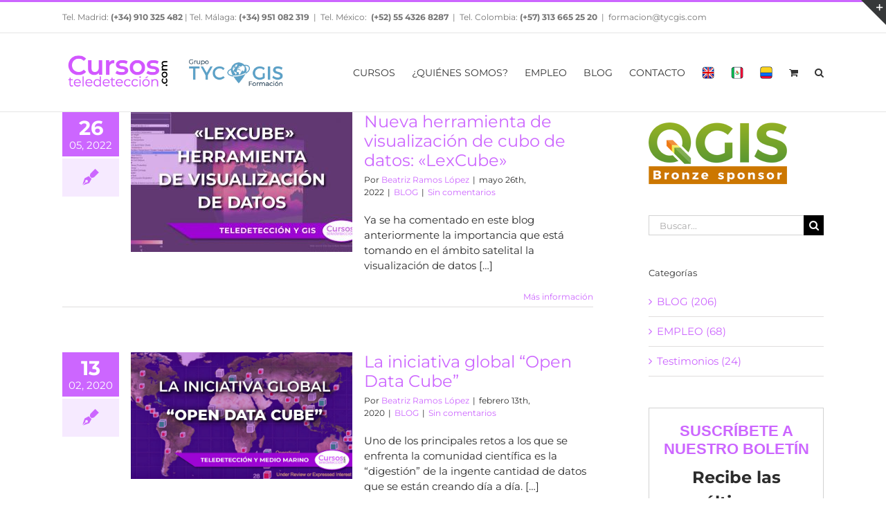

--- FILE ---
content_type: text/html; charset=UTF-8
request_url: https://www.cursosteledeteccion.com/tag/data-cube/
body_size: 26459
content:
<!DOCTYPE html>
<html class="avada-html-layout-wide avada-html-header-position-top avada-html-is-archive" dir="ltr" lang="es" prefix="og: https://ogp.me/ns#" prefix="og: http://ogp.me/ns# fb: http://ogp.me/ns/fb#">
<head>
	<meta http-equiv="X-UA-Compatible" content="IE=edge" />
	<meta http-equiv="Content-Type" content="text/html; charset=utf-8"/>
	<meta name="viewport" content="width=device-width, initial-scale=1" />
	<title>Data Cube - Cursos de Teledetección, Drones y LIDAR</title>

		<!-- All in One SEO 4.4.8 - aioseo.com -->
		<meta name="robots" content="max-image-preview:large" />
		<link rel="canonical" href="https://www.cursosteledeteccion.com/tag/data-cube/" />
		<meta name="generator" content="All in One SEO (AIOSEO) 4.4.8" />
		<script type="application/ld+json" class="aioseo-schema">
			{"@context":"https:\/\/schema.org","@graph":[{"@type":"BreadcrumbList","@id":"https:\/\/www.cursosteledeteccion.com\/tag\/data-cube\/#breadcrumblist","itemListElement":[{"@type":"ListItem","@id":"https:\/\/www.cursosteledeteccion.com\/#listItem","position":1,"name":"Hogar","item":"https:\/\/www.cursosteledeteccion.com\/","nextItem":"https:\/\/www.cursosteledeteccion.com\/tag\/data-cube\/#listItem"},{"@type":"ListItem","@id":"https:\/\/www.cursosteledeteccion.com\/tag\/data-cube\/#listItem","position":2,"name":"Data Cube","previousItem":"https:\/\/www.cursosteledeteccion.com\/#listItem"}]},{"@type":"CollectionPage","@id":"https:\/\/www.cursosteledeteccion.com\/tag\/data-cube\/#collectionpage","url":"https:\/\/www.cursosteledeteccion.com\/tag\/data-cube\/","name":"Data Cube - Cursos de Teledetecci\u00f3n, Drones y LIDAR","inLanguage":"es-ES","isPartOf":{"@id":"https:\/\/www.cursosteledeteccion.com\/#website"},"breadcrumb":{"@id":"https:\/\/www.cursosteledeteccion.com\/tag\/data-cube\/#breadcrumblist"}},{"@type":"Organization","@id":"https:\/\/www.cursosteledeteccion.com\/#organization","name":"Cursos de Teledetecci\u00f3n, Drones y LIDAR","url":"https:\/\/www.cursosteledeteccion.com\/"},{"@type":"WebSite","@id":"https:\/\/www.cursosteledeteccion.com\/#website","url":"https:\/\/www.cursosteledeteccion.com\/","name":"Cursos de Teledetecci\u00f3n, Drones y LIDAR","description":"Formaci\u00f3n presencial y online en Drones, teledetecci\u00f3n y LIDAR","inLanguage":"es-ES","publisher":{"@id":"https:\/\/www.cursosteledeteccion.com\/#organization"}}]}
		</script>
		<!-- All in One SEO -->

<link rel='dns-prefetch' href='//stats.wp.com' />
<link rel="alternate" type="application/rss+xml" title="Cursos de Teledetección, Drones y LIDAR &raquo; Feed" href="https://www.cursosteledeteccion.com/feed/" />
<link rel="alternate" type="application/rss+xml" title="Cursos de Teledetección, Drones y LIDAR &raquo; Feed de los comentarios" href="https://www.cursosteledeteccion.com/comments/feed/" />
		
		
		
				<link rel="alternate" type="application/rss+xml" title="Cursos de Teledetección, Drones y LIDAR &raquo; Etiqueta Data Cube del feed" href="https://www.cursosteledeteccion.com/tag/data-cube/feed/" />
<script type="text/javascript">
window._wpemojiSettings = {"baseUrl":"https:\/\/s.w.org\/images\/core\/emoji\/14.0.0\/72x72\/","ext":".png","svgUrl":"https:\/\/s.w.org\/images\/core\/emoji\/14.0.0\/svg\/","svgExt":".svg","source":{"concatemoji":"https:\/\/www.cursosteledeteccion.com\/wp-includes\/js\/wp-emoji-release.min.js?ver=6.2.8"}};
/*! This file is auto-generated */
!function(e,a,t){var n,r,o,i=a.createElement("canvas"),p=i.getContext&&i.getContext("2d");function s(e,t){p.clearRect(0,0,i.width,i.height),p.fillText(e,0,0);e=i.toDataURL();return p.clearRect(0,0,i.width,i.height),p.fillText(t,0,0),e===i.toDataURL()}function c(e){var t=a.createElement("script");t.src=e,t.defer=t.type="text/javascript",a.getElementsByTagName("head")[0].appendChild(t)}for(o=Array("flag","emoji"),t.supports={everything:!0,everythingExceptFlag:!0},r=0;r<o.length;r++)t.supports[o[r]]=function(e){if(p&&p.fillText)switch(p.textBaseline="top",p.font="600 32px Arial",e){case"flag":return s("\ud83c\udff3\ufe0f\u200d\u26a7\ufe0f","\ud83c\udff3\ufe0f\u200b\u26a7\ufe0f")?!1:!s("\ud83c\uddfa\ud83c\uddf3","\ud83c\uddfa\u200b\ud83c\uddf3")&&!s("\ud83c\udff4\udb40\udc67\udb40\udc62\udb40\udc65\udb40\udc6e\udb40\udc67\udb40\udc7f","\ud83c\udff4\u200b\udb40\udc67\u200b\udb40\udc62\u200b\udb40\udc65\u200b\udb40\udc6e\u200b\udb40\udc67\u200b\udb40\udc7f");case"emoji":return!s("\ud83e\udef1\ud83c\udffb\u200d\ud83e\udef2\ud83c\udfff","\ud83e\udef1\ud83c\udffb\u200b\ud83e\udef2\ud83c\udfff")}return!1}(o[r]),t.supports.everything=t.supports.everything&&t.supports[o[r]],"flag"!==o[r]&&(t.supports.everythingExceptFlag=t.supports.everythingExceptFlag&&t.supports[o[r]]);t.supports.everythingExceptFlag=t.supports.everythingExceptFlag&&!t.supports.flag,t.DOMReady=!1,t.readyCallback=function(){t.DOMReady=!0},t.supports.everything||(n=function(){t.readyCallback()},a.addEventListener?(a.addEventListener("DOMContentLoaded",n,!1),e.addEventListener("load",n,!1)):(e.attachEvent("onload",n),a.attachEvent("onreadystatechange",function(){"complete"===a.readyState&&t.readyCallback()})),(e=t.source||{}).concatemoji?c(e.concatemoji):e.wpemoji&&e.twemoji&&(c(e.twemoji),c(e.wpemoji)))}(window,document,window._wpemojiSettings);
</script>
<style type="text/css">
img.wp-smiley,
img.emoji {
	display: inline !important;
	border: none !important;
	box-shadow: none !important;
	height: 1em !important;
	width: 1em !important;
	margin: 0 0.07em !important;
	vertical-align: -0.1em !important;
	background: none !important;
	padding: 0 !important;
}
</style>
	<link rel='stylesheet' id='pdc-layout-styles-css' href='https://www.cursosteledeteccion.com/wp-content/plugins/woocommerce-product-details-customiser/assets/css/layout.css?ver=6.2.8' type='text/css' media='only screen and (min-width: 768px)' />
<style id='woocommerce-inline-inline-css' type='text/css'>
.woocommerce form .form-row .required { visibility: visible; }
</style>
<link rel='stylesheet' id='wp-postratings-css' href='https://www.cursosteledeteccion.com/wp-content/plugins/wp-postratings/css/postratings-css.css?ver=1.91.1' type='text/css' media='all' />
<link rel='stylesheet' id='tablepress-default-css' href='https://www.cursosteledeteccion.com/wp-content/tablepress-combined.min.css?ver=16' type='text/css' media='all' />
<link rel='stylesheet' id='fusion-dynamic-css-css' href='https://www.cursosteledeteccion.com/wp-content/uploads/fusion-styles/7001cda1cebe10b401d318a947077076.min.css?ver=3.10.1' type='text/css' media='all' />
<script type="text/template" id="tmpl-variation-template">
	<div class="woocommerce-variation-description">{{{ data.variation.variation_description }}}</div>
	<div class="woocommerce-variation-price">{{{ data.variation.price_html }}}</div>
	<div class="woocommerce-variation-availability">{{{ data.variation.availability_html }}}</div>
</script>
<script type="text/template" id="tmpl-unavailable-variation-template">
	<p>Lo siento, este producto no está disponible. Por favor, elige otra combinación.</p>
</script>
<script type='text/javascript' id='jquery-core-js-extra'>
/* <![CDATA[ */
var SDT_DATA = {"ajaxurl":"https:\/\/www.cursosteledeteccion.com\/wp-admin\/admin-ajax.php","siteUrl":"https:\/\/www.cursosteledeteccion.com\/","pluginsUrl":"https:\/\/www.cursosteledeteccion.com\/wp-content\/plugins","isAdmin":""};
/* ]]> */
</script>
<script type='text/javascript' src='https://www.cursosteledeteccion.com/wp-includes/js/jquery/jquery.min.js?ver=3.6.4' id='jquery-core-js'></script>
<script type='text/javascript' src='https://www.cursosteledeteccion.com/wp-includes/js/jquery/jquery-migrate.min.js?ver=3.4.0' id='jquery-migrate-js'></script>
<script type='text/javascript' src='https://www.cursosteledeteccion.com/wp-includes/js/dist/vendor/wp-polyfill-inert.min.js?ver=3.1.2' id='wp-polyfill-inert-js'></script>
<script type='text/javascript' src='https://www.cursosteledeteccion.com/wp-includes/js/dist/vendor/regenerator-runtime.min.js?ver=0.13.11' id='regenerator-runtime-js'></script>
<script type='text/javascript' src='https://www.cursosteledeteccion.com/wp-includes/js/dist/vendor/wp-polyfill.min.js?ver=3.15.0' id='wp-polyfill-js'></script>
<script type='text/javascript' src='https://www.cursosteledeteccion.com/wp-includes/js/dist/hooks.min.js?ver=4169d3cf8e8d95a3d6d5' id='wp-hooks-js'></script>
<script type='text/javascript' src='https://stats.wp.com/w.js?ver=202604' id='woo-tracks-js'></script>
<script type='text/javascript' src='https://www.cursosteledeteccion.com/wp-content/plugins/woocommerce/assets/js/jquery-blockui/jquery.blockUI.min.js?ver=2.7.0-wc.7.8.1' id='jquery-blockui-js'></script>
<script type='text/javascript' id='wc-add-to-cart-js-extra'>
/* <![CDATA[ */
var wc_add_to_cart_params = {"ajax_url":"\/wp-admin\/admin-ajax.php","wc_ajax_url":"\/?wc-ajax=%%endpoint%%","i18n_view_cart":"Ver carrito","cart_url":"https:\/\/www.cursosteledeteccion.com\/cart\/","is_cart":"","cart_redirect_after_add":"yes"};
/* ]]> */
</script>
<script type='text/javascript' src='https://www.cursosteledeteccion.com/wp-content/plugins/woocommerce/assets/js/frontend/add-to-cart.min.js?ver=7.8.1' id='wc-add-to-cart-js'></script>
<script type='text/javascript' src='https://www.cursosteledeteccion.com/wp-content/plugins/js_composer/assets/js/vendors/woocommerce-add-to-cart.js?ver=6.13.0' id='vc_woocommerce-add-to-cart-js-js'></script>
<link rel="https://api.w.org/" href="https://www.cursosteledeteccion.com/wp-json/" /><link rel="alternate" type="application/json" href="https://www.cursosteledeteccion.com/wp-json/wp/v2/tags/512" /><link rel="EditURI" type="application/rsd+xml" title="RSD" href="https://www.cursosteledeteccion.com/xmlrpc.php?rsd" />
<link rel="wlwmanifest" type="application/wlwmanifest+xml" href="https://www.cursosteledeteccion.com/wp-includes/wlwmanifest.xml" />
<meta name="generator" content="WordPress 6.2.8" />
<meta name="generator" content="WooCommerce 7.8.1" />
<style>
		#category-posts-2-internal ul {padding: 0;}
#category-posts-2-internal .cat-post-item img {max-width: initial; max-height: initial; margin: initial;}
#category-posts-2-internal .cat-post-author {margin-bottom: 0;}
#category-posts-2-internal .cat-post-thumbnail {margin: 5px 10px 5px 0;}
#category-posts-2-internal .cat-post-item:before {content: ""; clear: both;}
#category-posts-2-internal .cat-post-excerpt-more {display: inline-block;}
#category-posts-2-internal .cat-post-item {list-style: none; margin: 3px 0 10px; padding: 3px 0;}
#category-posts-2-internal .cat-post-current .cat-post-title {font-weight: bold; text-transform: uppercase;}
#category-posts-2-internal [class*=cat-post-tax] {font-size: 0.85em;}
#category-posts-2-internal [class*=cat-post-tax] * {display:inline-block;}
#category-posts-2-internal .cat-post-item:after {content: ""; display: table;	clear: both;}
#category-posts-2-internal .cat-post-item .cat-post-title {overflow: hidden;text-overflow: ellipsis;white-space: initial;display: -webkit-box;-webkit-line-clamp: 2;-webkit-box-orient: vertical;padding-bottom: 0 !important;}
#category-posts-2-internal .cat-post-item:after {content: ""; display: table;	clear: both;}
#category-posts-2-internal .cat-post-thumbnail {display:block; float:left; margin:5px 10px 5px 0;}
#category-posts-2-internal .cat-post-crop {overflow:hidden;display:block;}
#category-posts-2-internal p {margin:5px 0 0 0}
#category-posts-2-internal li > div {margin:5px 0 0 0; clear:both;}
#category-posts-2-internal .dashicons {vertical-align:middle;}
#category-posts-2-internal .cat-post-thumbnail .cat-post-crop img {height: 87px;}
#category-posts-2-internal .cat-post-thumbnail .cat-post-crop img {width: 87px;}
#category-posts-2-internal .cat-post-thumbnail .cat-post-crop img {object-fit: cover; max-width: 100%; display: block;}
#category-posts-2-internal .cat-post-thumbnail .cat-post-crop-not-supported img {width: 100%;}
#category-posts-2-internal .cat-post-thumbnail {max-width:100%;}
#category-posts-2-internal .cat-post-item img {margin: initial;}
#category-posts-2-internal .cat-post-scale img {margin: initial; padding-bottom: 0 !important; -webkit-transition: all 0.3s ease; -moz-transition: all 0.3s ease; -ms-transition: all 0.3s ease; -o-transition: all 0.3s ease; transition: all 0.3s ease;}
#category-posts-2-internal .cat-post-scale:hover img {-webkit-transform: scale(1.1, 1.1); -ms-transform: scale(1.1, 1.1); transform: scale(1.1, 1.1);}
</style>
		<style type="text/css" id="css-fb-visibility">@media screen and (max-width: 640px){.fusion-no-small-visibility{display:none !important;}body .sm-text-align-center{text-align:center !important;}body .sm-text-align-left{text-align:left !important;}body .sm-text-align-right{text-align:right !important;}body .sm-flex-align-center{justify-content:center !important;}body .sm-flex-align-flex-start{justify-content:flex-start !important;}body .sm-flex-align-flex-end{justify-content:flex-end !important;}body .sm-mx-auto{margin-left:auto !important;margin-right:auto !important;}body .sm-ml-auto{margin-left:auto !important;}body .sm-mr-auto{margin-right:auto !important;}body .fusion-absolute-position-small{position:absolute;top:auto;width:100%;}.awb-sticky.awb-sticky-small{ position: sticky; top: var(--awb-sticky-offset,0); }}@media screen and (min-width: 641px) and (max-width: 1024px){.fusion-no-medium-visibility{display:none !important;}body .md-text-align-center{text-align:center !important;}body .md-text-align-left{text-align:left !important;}body .md-text-align-right{text-align:right !important;}body .md-flex-align-center{justify-content:center !important;}body .md-flex-align-flex-start{justify-content:flex-start !important;}body .md-flex-align-flex-end{justify-content:flex-end !important;}body .md-mx-auto{margin-left:auto !important;margin-right:auto !important;}body .md-ml-auto{margin-left:auto !important;}body .md-mr-auto{margin-right:auto !important;}body .fusion-absolute-position-medium{position:absolute;top:auto;width:100%;}.awb-sticky.awb-sticky-medium{ position: sticky; top: var(--awb-sticky-offset,0); }}@media screen and (min-width: 1025px){.fusion-no-large-visibility{display:none !important;}body .lg-text-align-center{text-align:center !important;}body .lg-text-align-left{text-align:left !important;}body .lg-text-align-right{text-align:right !important;}body .lg-flex-align-center{justify-content:center !important;}body .lg-flex-align-flex-start{justify-content:flex-start !important;}body .lg-flex-align-flex-end{justify-content:flex-end !important;}body .lg-mx-auto{margin-left:auto !important;margin-right:auto !important;}body .lg-ml-auto{margin-left:auto !important;}body .lg-mr-auto{margin-right:auto !important;}body .fusion-absolute-position-large{position:absolute;top:auto;width:100%;}.awb-sticky.awb-sticky-large{ position: sticky; top: var(--awb-sticky-offset,0); }}</style>	<noscript><style>.woocommerce-product-gallery{ opacity: 1 !important; }</style></noscript>
	<meta name="generator" content="Powered by WPBakery Page Builder - drag and drop page builder for WordPress."/>
<link rel="icon" href="https://www.cursosteledeteccion.com/wp-content/uploads/2016/11/cropped-log-teledeteccion-01-32x32.png" sizes="32x32" />
<link rel="icon" href="https://www.cursosteledeteccion.com/wp-content/uploads/2016/11/cropped-log-teledeteccion-01-192x192.png" sizes="192x192" />
<link rel="apple-touch-icon" href="https://www.cursosteledeteccion.com/wp-content/uploads/2016/11/cropped-log-teledeteccion-01-180x180.png" />
<meta name="msapplication-TileImage" content="https://www.cursosteledeteccion.com/wp-content/uploads/2016/11/cropped-log-teledeteccion-01-270x270.png" />
		<script type="text/javascript">
			var doc = document.documentElement;
			doc.setAttribute( 'data-useragent', navigator.userAgent );
		</script>
		<noscript><style> .wpb_animate_when_almost_visible { opacity: 1; }</style></noscript><script>
  (function(i,s,o,g,r,a,m){i['GoogleAnalyticsObject']=r;i[r]=i[r]||function(){
  (i[r].q=i[r].q||[]).push(arguments)},i[r].l=1*new Date();a=s.createElement(o),
  m=s.getElementsByTagName(o)[0];a.async=1;a.src=g;m.parentNode.insertBefore(a,m)
  })(window,document,'script','https://www.google-analytics.com/analytics.js','ga');

  ga('create', 'UA-46412300-1', 'auto');
  ga('send', 'pageview');

</script>
	</head>

<body class="archive tag tag-data-cube tag-512 theme-Avada collateral-product-columns-2 woocommerce-no-js has-sidebar fusion-image-hovers fusion-pagination-sizing fusion-button_type-flat fusion-button_span-no fusion-button_gradient-linear avada-image-rollover-circle-yes avada-image-rollover-yes avada-image-rollover-direction-left fusion-has-button-gradient wpb-js-composer js-comp-ver-6.13.0 vc_responsive fusion-body ltr fusion-sticky-header no-mobile-slidingbar no-mobile-totop avada-has-rev-slider-styles fusion-disable-outline fusion-sub-menu-fade mobile-logo-pos-left layout-wide-mode avada-has-boxed-modal-shadow- layout-scroll-offset-full avada-has-zero-margin-offset-top fusion-top-header menu-text-align-center fusion-woo-product-design-classic fusion-woo-shop-page-columns-4 fusion-woo-related-columns-4 fusion-woo-archive-page-columns-3 avada-has-woo-gallery-disabled woo-sale-badge-circle woo-outofstock-badge-top_bar mobile-menu-design-modern fusion-show-pagination-text fusion-header-layout-v2 avada-responsive avada-footer-fx-bg-parallax avada-menu-highlight-style-bar fusion-search-form-classic fusion-main-menu-search-overlay fusion-avatar-square avada-sticky-shrinkage avada-dropdown-styles avada-blog-layout-medium alternate avada-blog-archive-layout-medium alternate avada-header-shadow-no avada-menu-icon-position-left avada-has-megamenu-shadow avada-has-mainmenu-dropdown-divider avada-has-main-nav-search-icon avada-has-breadcrumb-mobile-hidden avada-has-titlebar-hide avada-has-footer-widget-bg-image avada-has-slidingbar-widgets avada-has-slidingbar-position-top avada-slidingbar-toggle-style-triangle avada-has-pagination-padding avada-flyout-menu-direction-fade avada-ec-views-v1" data-awb-post-id="13119">
		<a class="skip-link screen-reader-text" href="#content">Saltar al contenido</a>

	<div id="boxed-wrapper">
		
		<div id="wrapper" class="fusion-wrapper">
			<div id="home" style="position:relative;top:-1px;"></div>
							
					
			<header class="fusion-header-wrapper">
				<div class="fusion-header-v2 fusion-logo-alignment fusion-logo-left fusion-sticky-menu- fusion-sticky-logo-1 fusion-mobile-logo-1  fusion-mobile-menu-design-modern">
					
<div class="fusion-secondary-header">
	<div class="fusion-row">
					<div class="fusion-alignleft">
				<div class="fusion-contact-info"><span class="fusion-contact-info-phone-number">Tel. Madrid: <b><a href="tel:+34910325482">(+34) 910 325 482 </a> </b>   |  Tel. Málaga: <b><a href="tel:+34951082319">(+34) 951 082 319</a></b>  |  Tel. México: <b> <a href="tel:+525543268287">(+52) 55 4326 8287</a></b>  |  Tel. Colombia: <b><a href="tel:+57 313 665 25 20">(+57) 313 665 25 20</a></b></span><span class="fusion-header-separator">|</span><span class="fusion-contact-info-email-address"><a href="mailto:&#102;or&#109;&#97;&#99;i&#111;n&#64;tyc&#103;is&#46;co&#109;">&#102;or&#109;&#97;&#99;i&#111;n&#64;tyc&#103;is&#46;co&#109;</a></span></div>			</div>
							<div class="fusion-alignright">
				<nav class="fusion-secondary-menu" role="navigation" aria-label="Menú secundario"></nav>			</div>
			</div>
</div>
<div class="fusion-header-sticky-height"></div>
<div class="fusion-header">
	<div class="fusion-row">
					<div class="fusion-logo" data-margin-top="21px" data-margin-bottom="21px" data-margin-left="0px" data-margin-right="0px">
			<a class="fusion-logo-link"  href="https://www.cursosteledeteccion.com/" >

						<!-- standard logo -->
			<img src="https://www.cursosteledeteccion.com/wp-content/uploads/2020/10/logo-tyc-gis-teledeteccion-21-e1604084686746.png" srcset="https://www.cursosteledeteccion.com/wp-content/uploads/2020/10/logo-tyc-gis-teledeteccion-21-e1604084686746.png 1x" width="327" height="71" alt="Cursos de Teledetección, Drones y LIDAR Logo" data-retina_logo_url="" class="fusion-standard-logo" />

											<!-- mobile logo -->
				<img src="https://www.cursosteledeteccion.com/wp-content/uploads/2020/10/logo-tyc-gis-teledeteccion-21-e1604084686746.png" srcset="https://www.cursosteledeteccion.com/wp-content/uploads/2020/10/logo-tyc-gis-teledeteccion-21-e1604084686746.png 1x" width="327" height="71" alt="Cursos de Teledetección, Drones y LIDAR Logo" data-retina_logo_url="" class="fusion-mobile-logo" />
			
											<!-- sticky header logo -->
				<img src="https://www.cursosteledeteccion.com/wp-content/uploads/2020/10/logo-tyc-gis-teledeteccion-21-e1604084686746.png" srcset="https://www.cursosteledeteccion.com/wp-content/uploads/2020/10/logo-tyc-gis-teledeteccion-21-e1604084686746.png 1x" width="327" height="71" alt="Cursos de Teledetección, Drones y LIDAR Logo" data-retina_logo_url="" class="fusion-sticky-logo" />
					</a>
		</div>		<nav class="fusion-main-menu" aria-label="Menú principal"><div class="fusion-overlay-search">		<form role="search" class="searchform fusion-search-form  fusion-search-form-classic" method="get" action="https://www.cursosteledeteccion.com/">
			<div class="fusion-search-form-content">

				
				<div class="fusion-search-field search-field">
					<label><span class="screen-reader-text">Buscar:</span>
													<input type="search" value="" name="s" class="s" placeholder="Buscar..." required aria-required="true" aria-label="Buscar..."/>
											</label>
				</div>
				<div class="fusion-search-button search-button">
					<input type="submit" class="fusion-search-submit searchsubmit" aria-label="Buscar" value="&#xf002;" />
									</div>

				
			</div>


			
		</form>
		<div class="fusion-search-spacer"></div><a href="#" role="button" aria-label="Close Search" class="fusion-close-search"></a></div><ul id="menu-menus-cursos-teledeteleccion" class="fusion-menu"><li  id="menu-item-4011"  class="menu-item menu-item-type-post_type menu-item-object-page menu-item-has-children menu-item-4011 fusion-dropdown-menu"  data-item-id="4011"><a  href="https://www.cursosteledeteccion.com/catalogo-de-cursos/" class="fusion-bar-highlight" data-ps2id-api="true"><span class="menu-text">CURSOS</span></a><ul class="sub-menu"><li  id="menu-item-7690"  class="menu-item menu-item-type-post_type menu-item-object-page menu-item-has-children menu-item-7690 fusion-dropdown-submenu" ><a  title="Teledetección aplicada con satélite, drones, Lidar y Radar" href="https://www.cursosteledeteccion.com/cursos-teledeteccion/" class="fusion-bar-highlight" data-ps2id-api="true"><span>TELEDETECCIÓN APLICADA CON SATÉLITE, DRONES, LIDAR Y RADAR</span></a><ul class="sub-menu"><li  id="menu-item-4015"  class="menu-item menu-item-type-post_type menu-item-object-page menu-item-has-children menu-item-4015" ><a  href="https://www.cursosteledeteccion.com/catalogo-de-cursos/cursos-online-teledeteccion/" class="fusion-bar-highlight" data-ps2id-api="true"><span>ONLINE</span></a><ul class="sub-menu"><li  id="menu-item-3815"  class="menu-item menu-item-type-post_type menu-item-object-page menu-item-3815" ><a  href="https://www.cursosteledeteccion.com/catalogo-de-cursos/cursos-online-teledeteccion/curso-online-de-teledeteccion-y-gis-con-datos-de-satelite-drones-y-lidar/" class="fusion-bar-highlight" data-ps2id-api="true"><span>Con datos de Satélite, Drones y LIDAR</span></a></li><li  id="menu-item-12797"  class="menu-item menu-item-type-post_type menu-item-object-page menu-item-12797" ><a  href="https://www.cursosteledeteccion.com/curso-de-google-earth-engine/" class="fusion-bar-highlight" data-ps2id-api="true"><span>Google Earth Engine</span></a></li><li  id="menu-item-4410"  class="menu-item menu-item-type-post_type menu-item-object-page menu-item-4410" ><a  href="https://www.cursosteledeteccion.com/catalogo-de-cursos/cursos-online-teledeteccion/curso-online-de-teledeteccion-aplicada-a-la-agricultura-de-precision/" class="fusion-bar-highlight" data-ps2id-api="true"><span>Agricultura de Precisión</span></a></li><li  id="menu-item-11090"  class="menu-item menu-item-type-post_type menu-item-object-page menu-item-11090" ><a  href="https://www.cursosteledeteccion.com/curso-de-especialista-en-teledeteccion-gis-y-lidar-aplicado-al-sector-forestal-con-qgis/" class="fusion-bar-highlight" data-ps2id-api="true"><span>Teledetección Forestal con QGIS</span></a></li><li  id="menu-item-3850"  class="menu-item menu-item-type-post_type menu-item-object-page menu-item-3850" ><a  href="https://www.cursosteledeteccion.com/curso-online-de-teledeteccion-y-gis-aplicado-al-medio-ambiente-con-software-libre/" class="fusion-bar-highlight" data-ps2id-api="true"><span>Medio Ambiente con Software Libre</span></a></li><li  id="menu-item-9249"  class="menu-item menu-item-type-post_type menu-item-object-page menu-item-9249" ><a  href="https://www.cursosteledeteccion.com/curso-online-de-teledeteccion-drones-gis-aplicados-la-gestion-de-campos-de-golf/" class="fusion-bar-highlight" data-ps2id-api="true"><span>Gestión de Campos de Golf</span></a></li><li  id="menu-item-3905"  class="menu-item menu-item-type-post_type menu-item-object-page menu-item-3905" ><a  href="https://www.cursosteledeteccion.com/catalogo-de-cursos/cursos-online-teledeteccion/curso-online-de-especialista-en-teledeteccion-y-gis-aplicado-al-estudio-del-agua-con-qgis-y-arcgis/" class="fusion-bar-highlight" data-ps2id-api="true"><span>Estudio del Agua con QGIS y ArcGIS</span></a></li><li  id="menu-item-9213"  class="menu-item menu-item-type-post_type menu-item-object-page menu-item-9213" ><a  href="https://www.cursosteledeteccion.com/catalogo-de-cursos/cursos-online-teledeteccion/curso-online-de-especialista-en-teledeteccion-y-gis-aplicado-al-estudio-del-agua-con-qgis-y-arcgis-pro/" class="fusion-bar-highlight" data-ps2id-api="true"><span>Estudio del Agua con QGIS y ArcGIS Pro</span></a></li></ul></li><li  id="menu-item-8680"  class="menu-item menu-item-type-custom menu-item-object-custom menu-item-home menu-item-has-children menu-item-8680" ><a  href="https://www.cursosteledeteccion.com" class="fusion-bar-highlight" data-ps2id-api="true"><span>SEMIPRESENCIAL</span></a><ul class="sub-menu"><li  id="menu-item-8685"  class="menu-item menu-item-type-post_type menu-item-object-page menu-item-8685" ><a  href="https://www.cursosteledeteccion.com/curso-semipresencial-de-teledeteccion-aplicada-a-la-agricultura-de-precision/" class="fusion-bar-highlight" data-ps2id-api="true"><span>Agricultura de Precisión</span></a></li><li  id="menu-item-13436"  class="menu-item menu-item-type-post_type menu-item-object-page menu-item-13436" ><a  href="https://www.cursosteledeteccion.com/curso-de-termografia-infrarroja/" class="fusion-bar-highlight" data-ps2id-api="true"><span>Termografía Infrarroja</span></a></li></ul></li><li  id="menu-item-9965"  class="menu-item menu-item-type-taxonomy menu-item-object-category menu-item-has-children menu-item-9965" ><a  href="https://www.cursosteledeteccion.com/category/semipresencial-mexico/" class="fusion-bar-highlight" data-ps2id-api="true"><span>SEMIPRESENCIAL MÉXICO</span></a><ul class="sub-menu"><li  id="menu-item-9966"  class="menu-item menu-item-type-post_type menu-item-object-page menu-item-9966" ><a  href="https://www.cursosteledeteccion.com/mexico/curso-semipresencial-agricultura-de-precision/" class="fusion-bar-highlight" data-ps2id-api="true"><span>Agricultura de Precisión</span></a></li></ul></li><li  id="menu-item-4014"  class="menu-item menu-item-type-post_type menu-item-object-page menu-item-has-children menu-item-4014" ><a  href="https://www.cursosteledeteccion.com/catalogo-de-cursos/cursos-presenciales-de-teledeteccion/" class="fusion-bar-highlight" data-ps2id-api="true"><span>PRESENCIAL</span></a><ul class="sub-menu"><li  id="menu-item-3906"  class="menu-item menu-item-type-post_type menu-item-object-page menu-item-3906" ><a  href="https://www.cursosteledeteccion.com/catalogo-de-cursos/cursos-presenciales-de-teledeteccion/curso-presencial-de-teledeteccion-y-gis-con-datos-de-satelite-drones-y-lidar/" class="fusion-bar-highlight" data-ps2id-api="true"><span>Con datos de Satélite, Drones y LIDAR</span></a></li><li  id="menu-item-4415"  class="menu-item menu-item-type-post_type menu-item-object-page menu-item-4415" ><a  href="https://www.cursosteledeteccion.com/catalogo-de-cursos/cursos-presenciales-de-teledeteccion/curso-presencial-de-teledeteccion-aplicada-a-la-agricultura-de-precision/" class="fusion-bar-highlight" data-ps2id-api="true"><span>Agricultura de Precisión</span></a></li><li  id="menu-item-8893"  class="menu-item menu-item-type-post_type menu-item-object-page menu-item-8893" ><a  href="https://www.cursosteledeteccion.com/taller-de-agricultura-de-precision/" class="fusion-bar-highlight" data-ps2id-api="true"><span>Taller Agricultura de Precisión</span></a></li><li  id="menu-item-3904"  class="menu-item menu-item-type-post_type menu-item-object-page menu-item-3904" ><a  href="https://www.cursosteledeteccion.com/catalogo-de-cursos/cursos-presenciales-de-teledeteccion/curso-presencial-de-especialista-en-teledeteccion-y-gis-aplicado-al-medio-ambiente-con-software-libre/" class="fusion-bar-highlight" data-ps2id-api="true"><span>Medio Ambiente con Software Libre</span></a></li><li  id="menu-item-3903"  class="menu-item menu-item-type-post_type menu-item-object-page menu-item-3903" ><a  href="https://www.cursosteledeteccion.com/catalogo-de-cursos/cursos-presenciales-de-teledeteccion/curso-presencial-de-especialista-en-teledeteccion-y-gis-aplicado-al-estudio-del-agua-con-qgis-y-arcgis/" class="fusion-bar-highlight" data-ps2id-api="true"><span>Estudio del Agua con QGIS y ArcGIS</span></a></li></ul></li></ul></li><li  id="menu-item-7695"  class="menu-item menu-item-type-post_type menu-item-object-page menu-item-has-children menu-item-7695 fusion-dropdown-submenu" ><a  href="https://www.cursosteledeteccion.com/cursos-topografia-con-drones-y-lidar/" class="fusion-bar-highlight" data-ps2id-api="true"><span>TOPOGRAFIA CON DRONES Y LIDAR</span></a><ul class="sub-menu"><li  id="menu-item-4012"  class="menu-item menu-item-type-post_type menu-item-object-page menu-item-has-children menu-item-4012" ><a  href="https://www.cursosteledeteccion.com/catalogo-de-cursos/cursos-online-de-drones-fotogrametria-lidar/" class="fusion-bar-highlight" data-ps2id-api="true"><span>ONLINE</span></a><ul class="sub-menu"><li  id="menu-item-10838"  class="menu-item menu-item-type-post_type menu-item-object-page menu-item-10838" ><a  href="https://www.cursosteledeteccion.com/catalogo-de-cursos/cursos-online-de-drones-fotogrametria-lidar/curso-online-de-pix4d-mapper-pro/" class="fusion-bar-highlight" data-ps2id-api="true"><span>Pix 4D: Topografía y Teledetección</span></a></li><li  id="menu-item-3902"  class="menu-item menu-item-type-post_type menu-item-object-page menu-item-3902" ><a  href="https://www.cursosteledeteccion.com/catalogo-de-cursos/cursos-online-de-drones-fotogrametria-lidar/curso-online-de-aplicacion-de-drones-uav-a-la-generacion-de-modelos-digitales-del-terreno-topografia-y-ortofotografia/" class="fusion-bar-highlight" data-ps2id-api="true"><span>Fotogrametría con Drones: Topografía y Modelos 3D</span></a></li><li  id="menu-item-11956"  class="menu-item menu-item-type-post_type menu-item-object-page menu-item-11956" ><a  href="https://www.cursosteledeteccion.com/curso-online-de-agisoft-metashape/" class="fusion-bar-highlight" data-ps2id-api="true"><span>Agisoft Metashape</span></a></li><li  id="menu-item-3901"  class="menu-item menu-item-type-post_type menu-item-object-page menu-item-3901" ><a  href="https://www.cursosteledeteccion.com/catalogo-de-cursos/cursos-online-de-drones-fotogrametria-lidar/curso-online-de-tratamiento-de-datos-lidar-con-arcgis-10-x-y-qgis/" class="fusion-bar-highlight" data-ps2id-api="true"><span>LIDAR con ArcGIS (ArcMap) y QGIS</span></a></li><li  id="menu-item-5934"  class="menu-item menu-item-type-post_type menu-item-object-page menu-item-5934" ><a  href="https://www.cursosteledeteccion.com/curso-online-de-tratamiento-de-datos-lidar-con-arcgis-pro-y-qgis/" class="fusion-bar-highlight" data-ps2id-api="true"><span>LIDAR con ArcGIS PRO y QGIS</span></a></li></ul></li><li  id="menu-item-4013"  class="menu-item menu-item-type-post_type menu-item-object-page menu-item-has-children menu-item-4013" ><a  href="https://www.cursosteledeteccion.com/catalogo-de-cursos/cursos-presencial-de-drones-fotogrametria-lidar/" class="fusion-bar-highlight" data-ps2id-api="true"><span>PRESENCIAL</span></a><ul class="sub-menu"><li  id="menu-item-5393"  class="menu-item menu-item-type-post_type menu-item-object-page menu-item-5393" ><a  href="https://www.cursosteledeteccion.com/catalogo-de-cursos/cursos-presencial-de-drones-fotogrametria-lidar/curso-presencial-de-pix4d-mapper-pro/" class="fusion-bar-highlight" data-ps2id-api="true"><span>PIX4D Mapper PRO: Topografía y teledetección con datos de drones</span></a></li><li  id="menu-item-3899"  class="menu-item menu-item-type-post_type menu-item-object-page menu-item-3899" ><a  href="https://www.cursosteledeteccion.com/catalogo-de-cursos/cursos-presencial-de-drones-fotogrametria-lidar/curso-presencial-de-tratamiento-de-datos-lidar-con-arcgis-10-x-y-qgis/" class="fusion-bar-highlight" data-ps2id-api="true"><span>LIDAR con ArcGIS (ArcMap) y QGIS</span></a></li><li  id="menu-item-5933"  class="menu-item menu-item-type-post_type menu-item-object-page menu-item-5933" ><a  href="https://www.cursosteledeteccion.com/catalogo-de-cursos/cursos-presencial-de-drones-fotogrametria-lidar/curso-presencial-de-tratamiento-de-datos-lidar-con-arcgis-pro-y-qgis/" class="fusion-bar-highlight" data-ps2id-api="true"><span>LIDAR con ArcGIS PRO y QGIS</span></a></li></ul></li></ul></li><li  id="menu-item-8767"  class="menu-item menu-item-type-custom menu-item-object-custom menu-item-has-children menu-item-8767 fusion-dropdown-submenu" ><a  href="https://www.cursosteledeteccion.com/curso-semipresencial-de-teledeteccion-aplicada-a-la-agricultura-de-precision-uma/" class="fusion-bar-highlight" data-ps2id-api="true"><span>OFICIALES / UMA</span></a><ul class="sub-menu"><li  id="menu-item-8809"  class="menu-item menu-item-type-post_type menu-item-object-page menu-item-8809" ><a  href="https://www.cursosteledeteccion.com/curso-semipresencial-de-teledeteccion-aplicada-a-la-agricultura-de-precision-uma/" class="fusion-bar-highlight" data-ps2id-api="true"><span>Teledetección y Agricultura de Precisión (UMA)</span></a></li><li  id="menu-item-8845"  class="menu-item menu-item-type-custom menu-item-object-custom menu-item-8845" ><a  href="https://www.cursosgis.com/curso-de-experto-universitario-en-cartografia-digital-y-web-gis/" class="fusion-bar-highlight" data-ps2id-api="true"><span>Curso de Experto Universitario en Cartografía Digital y Web GIS</span></a></li></ul></li><li  id="menu-item-13590"  class="menu-item menu-item-type-custom menu-item-object-custom menu-item-13590 fusion-dropdown-submenu" ><a  target="_blank" rel="noopener noreferrer" href="https://www.cursosgis.com/" class="fusion-bar-highlight" data-ps2id-api="true"><span>CURSOS GIS</span></a></li></ul></li><li  id="menu-item-2379"  class="menu-item menu-item-type-post_type menu-item-object-page menu-item-has-children menu-item-2379 fusion-dropdown-menu"  data-item-id="2379"><a  href="https://www.cursosteledeteccion.com/quienes-somos/" class="fusion-bar-highlight" data-ps2id-api="true"><span class="menu-text">¿QUIÉNES SOMOS?</span></a><ul class="sub-menu"><li  id="menu-item-2393"  class="menu-item menu-item-type-post_type menu-item-object-page menu-item-2393 fusion-dropdown-submenu" ><a  href="https://www.cursosteledeteccion.com/quienes-somos/instalaciones/" class="fusion-bar-highlight" data-ps2id-api="true"><span>Instalaciones</span></a></li><li  id="menu-item-4067"  class="menu-item menu-item-type-post_type menu-item-object-page menu-item-4067 fusion-dropdown-submenu" ><a  href="https://www.cursosteledeteccion.com/quienes-somos/certificaciones/" class="fusion-bar-highlight" data-ps2id-api="true"><span>Certificaciones</span></a></li><li  id="menu-item-4706"  class="menu-item menu-item-type-post_type menu-item-object-page menu-item-4706 fusion-dropdown-submenu" ><a  href="https://www.cursosteledeteccion.com/quienes-somos/convenios-formativos/" class="fusion-bar-highlight" data-ps2id-api="true"><span>Convenios formativos</span></a></li><li  id="menu-item-13107"  class="menu-item menu-item-type-post_type menu-item-object-page menu-item-13107 fusion-dropdown-submenu" ><a  href="https://www.cursosteledeteccion.com/quienes-somos/formacion-subvencionada/" class="fusion-bar-highlight" data-ps2id-api="true"><span>Formación subvencionada</span></a></li><li  id="menu-item-2391"  class="menu-item menu-item-type-post_type menu-item-object-page menu-item-has-children menu-item-2391 fusion-dropdown-submenu" ><a  href="https://www.cursosteledeteccion.com/quienes-somos/alumnos-y-empresas/" class="fusion-bar-highlight" data-ps2id-api="true"><span>Alumnos y empresas</span></a><ul class="sub-menu"><li  id="menu-item-13111"  class="menu-item menu-item-type-post_type menu-item-object-page menu-item-13111" ><a  href="https://www.cursosteledeteccion.com/quienes-somos/alumnos-y-empresas/trabajos/" class="fusion-bar-highlight" data-ps2id-api="true"><span>Trabajos de alumnos</span></a></li></ul></li><li  id="menu-item-7877"  class="menu-item menu-item-type-custom menu-item-object-custom menu-item-has-children menu-item-7877 fusion-dropdown-submenu" ><a  target="_blank" rel="noopener noreferrer" href="http://tycgis.com/formacion" class="fusion-bar-highlight" data-ps2id-api="true"><span>Grupo TYC GIS Formación</span></a><ul class="sub-menu"><li  id="menu-item-7880"  class="menu-item menu-item-type-custom menu-item-object-custom menu-item-7880" ><a  target="_blank" rel="noopener noreferrer" href="http://cursosgis.com" class="fusion-bar-highlight" data-ps2id-api="true"><span>Cursos GIS</span></a></li><li  id="menu-item-7881"  class="menu-item menu-item-type-custom menu-item-object-custom menu-item-7881" ><a  target="_blank" rel="noopener noreferrer" href="http://www.giscourse.com/" class="fusion-bar-highlight" data-ps2id-api="true"><span>GIS Course</span></a></li></ul></li></ul></li><li  id="menu-item-4304"  class="menu-item menu-item-type-taxonomy menu-item-object-category menu-item-4304"  data-item-id="4304"><a  href="https://www.cursosteledeteccion.com/category/empleo/" class="fusion-bar-highlight" data-ps2id-api="true"><span class="menu-text">EMPLEO</span></a></li><li  id="menu-item-4318"  class="menu-item menu-item-type-taxonomy menu-item-object-category menu-item-4318"  data-item-id="4318"><a  href="https://www.cursosteledeteccion.com/category/blog/" class="fusion-bar-highlight" data-ps2id-api="true"><span class="menu-text">BLOG</span></a></li><li  id="menu-item-4005"  class="menu-item menu-item-type-post_type menu-item-object-page menu-item-4005"  data-item-id="4005"><a  href="https://www.cursosteledeteccion.com/contacto/" class="fusion-bar-highlight" data-ps2id-api="true"><span class="menu-text">CONTACTO</span></a></li><li  id="menu-item-10785"  class="menu-item menu-item-type-custom menu-item-object-custom menu-item-10785"  data-item-id="10785"><a  target="_blank" rel="noopener noreferrer" href="https://www.giscourse.com/" class="fusion-bar-highlight" data-ps2id-api="true"><span class="menu-text"><img src="https://www.cursosteledeteccion.com/wp-content/uploads/2020/02/uk-57.png" alt="UK" title="UK" width="18" height="18" class="alignnone size-full wp-image-10783" /></span></a></li><li  id="menu-item-10810"  class="menu-item menu-item-type-custom menu-item-object-custom menu-item-10810"  data-item-id="10810"><a  target="_blank" rel="noopener noreferrer" href="https://www.cursosgis.com/cursos-tyc-gis-mexico/" class="fusion-bar-highlight" data-ps2id-api="true"><span class="menu-text"><img src="https://www.cursosteledeteccion.com/wp-content/uploads/2020/02/mex-57.png" alt="México" title="México" width="18" height="18" class="alignnone size-full wp-image-10809"/></span></a></li><li  id="menu-item-13552"  class="menu-item menu-item-type-custom menu-item-object-custom menu-item-13552"  data-item-id="13552"><a  target="_blank" rel="noopener noreferrer" href="https://www.cursosteledeteccion.com/cursos-tyc-gis-colombia/" class="fusion-bar-highlight" data-ps2id-api="true"><span class="menu-text"><img src="https://www.cursosteledeteccion.com/wp-content/uploads/2022/10/colombia-icon-57.png" alt="Colombia" title="Colombia" width="18" height="18" class="alignnone size-full wp-image-10809"/></span></a></li><li class="fusion-custom-menu-item fusion-menu-cart fusion-main-menu-cart"><a class="fusion-main-menu-icon fusion-bar-highlight" href="https://www.cursosteledeteccion.com/cart/"><span class="menu-text" aria-label="Ver carrito"></span></a></li><li class="fusion-custom-menu-item fusion-main-menu-search fusion-search-overlay"><a class="fusion-main-menu-icon fusion-bar-highlight" href="#" aria-label="Buscar" data-title="Buscar" title="Buscar" role="button" aria-expanded="false"></a></li></ul></nav>	<div class="fusion-mobile-menu-icons">
							<a href="#" class="fusion-icon awb-icon-bars" aria-label="Alternar menú móvil" aria-expanded="false"></a>
		
		
		
					<a href="https://www.cursosteledeteccion.com/cart/" class="fusion-icon awb-icon-shopping-cart"  aria-label="Alternar carrito en móvil"></a>
			</div>

<nav class="fusion-mobile-nav-holder fusion-mobile-menu-text-align-left" aria-label="Main Menu Mobile"></nav>

					</div>
</div>
				</div>
				<div class="fusion-clearfix"></div>
			</header>
								
							<div id="sliders-container" class="fusion-slider-visibility">
					</div>
				
					
							
			
						<main id="main" class="clearfix ">
				<div class="fusion-row" style="">
<section id="content" class="" style="float: left;">
	
	<div id="posts-container" class="fusion-blog-archive fusion-blog-layout-medium-alternate-wrapper fusion-blog-infinite fusion-clearfix">
	<div class="fusion-posts-container fusion-blog-layout-medium-alternate fusion-posts-container-infinite fusion-blog-rollover " data-pages="1">
		
		
													<article id="post-13119" class="fusion-post-medium-alternate  post fusion-clearfix post-13119 type-post status-publish format-standard has-post-thumbnail hentry category-blog tag-data-cube tag-datos tag-lexcube tag-teledeteccion">
				
				
														<div class="fusion-date-and-formats">
						<div class="fusion-date-box">
	<span class="fusion-date">
		26	</span>
	<span class="fusion-month-year">
		05, 2022	</span>
</div>
<div class="fusion-format-box">
	<i class="awb-icon-pen" aria-hidden="true"></i>
</div>
					</div>
				
									
		<div class="fusion-flexslider flexslider fusion-flexslider-loading fusion-post-slideshow">
		<ul class="slides">
																		<li><div  class="fusion-image-wrapper fusion-image-size-fixed" aria-haspopup="true">
				<img width="320" height="202" src="https://www.cursosteledeteccion.com/wp-content/uploads/2022/05/entrada_lexcube-320x202.jpg" class="attachment-blog-medium size-blog-medium wp-post-image" alt="" decoding="async" srcset="https://www.cursosteledeteccion.com/wp-content/uploads/2022/05/entrada_lexcube-320x202.jpg 320w, https://www.cursosteledeteccion.com/wp-content/uploads/2022/05/entrada_lexcube-700x441.jpg 700w" sizes="(max-width: 320px) 100vw, 320px" /><div class="fusion-rollover">
	<div class="fusion-rollover-content">

														<a class="fusion-rollover-link" href="https://www.cursosteledeteccion.com/nueva-herramienta-de-visualizacion-de-cubo-de-datos-lexcube/">Nueva herramienta de visualización de cubo de datos: «LexCube»</a>
			
														
								
													<div class="fusion-rollover-sep"></div>
				
																		<a class="fusion-rollover-gallery" href="https://www.cursosteledeteccion.com/wp-content/uploads/2022/05/entrada_lexcube.jpg" data-id="13119" data-rel="iLightbox[gallery]" data-title="entrada_lexcube" data-caption="">
						Galería					</a>
														
		
												<h4 class="fusion-rollover-title">
					<a class="fusion-rollover-title-link" href="https://www.cursosteledeteccion.com/nueva-herramienta-de-visualizacion-de-cubo-de-datos-lexcube/">
						Nueva herramienta de visualización de cubo de datos: «LexCube»					</a>
				</h4>
			
										<div class="fusion-rollover-categories"><a href="https://www.cursosteledeteccion.com/category/blog/" rel="tag">BLOG</a></div>					
		
						<a class="fusion-link-wrapper" href="https://www.cursosteledeteccion.com/nueva-herramienta-de-visualizacion-de-cubo-de-datos-lexcube/" aria-label="Nueva herramienta de visualización de cubo de datos: «LexCube»"></a>
	</div>
</div>
</div>
</li>
																																																																														</ul>
	</div>
				
				
				
				<div class="fusion-post-content post-content">
					<h2 class="entry-title fusion-post-title"><a href="https://www.cursosteledeteccion.com/nueva-herramienta-de-visualizacion-de-cubo-de-datos-lexcube/">Nueva herramienta de visualización de cubo de datos: «LexCube»</a></h2>
																						<p class="fusion-single-line-meta">Por <span class="vcard"><span class="fn"><a href="https://www.cursosteledeteccion.com/author/bea-ramos/" title="Entradas de Beatriz Ramos López" rel="author">Beatriz Ramos López</a></span></span><span class="fusion-inline-sep">|</span><span class="updated rich-snippet-hidden">2022-05-27T08:59:14+00:00</span><span>mayo 26th, 2022</span><span class="fusion-inline-sep">|</span><a href="https://www.cursosteledeteccion.com/category/blog/" rel="category tag">BLOG</a><span class="fusion-inline-sep">|</span><span class="fusion-comments"><a href="https://www.cursosteledeteccion.com/nueva-herramienta-de-visualizacion-de-cubo-de-datos-lexcube/#respond">Sin comentarios</a></span></p>					
					<div class="fusion-post-content-container">
						<p></p><p>Ya se ha comentado en este blog anteriormente la importancia que está tomando en el ámbito satelital la visualización de datos   […]</p>
					</div>
				</div>

									<div class="fusion-clearfix"></div>
				
																			<div class="fusion-meta-info">
														
																														<div class="fusion-alignright">
									<a href="https://www.cursosteledeteccion.com/nueva-herramienta-de-visualizacion-de-cubo-de-datos-lexcube/" class="fusion-read-more" aria-label="More on Nueva herramienta de visualización de cubo de datos: «LexCube»">
										Más información									</a>
								</div>
													</div>
									
				
							</article>

			
											<article id="post-10813" class="fusion-post-medium-alternate  post fusion-clearfix post-10813 type-post status-publish format-standard has-post-thumbnail hentry category-blog tag-data-cube tag-eo tag-open-data-cube tag-teledeteccion">
				
				
														<div class="fusion-date-and-formats">
						<div class="fusion-date-box">
	<span class="fusion-date">
		13	</span>
	<span class="fusion-month-year">
		02, 2020	</span>
</div>
<div class="fusion-format-box">
	<i class="awb-icon-pen" aria-hidden="true"></i>
</div>
					</div>
				
									
		<div class="fusion-flexslider flexslider fusion-flexslider-loading fusion-post-slideshow">
		<ul class="slides">
																		<li><div  class="fusion-image-wrapper fusion-image-size-fixed" aria-haspopup="true">
				<img width="320" height="183" src="https://www.cursosteledeteccion.com/wp-content/uploads/2020/02/entrada_open-data.jpg" class="attachment-blog-medium size-blog-medium wp-post-image" alt="" decoding="async" /><div class="fusion-rollover">
	<div class="fusion-rollover-content">

														<a class="fusion-rollover-link" href="https://www.cursosteledeteccion.com/la-iniciativa-global-open-data-cube/">La iniciativa global “Open Data Cube”</a>
			
														
								
													<div class="fusion-rollover-sep"></div>
				
																		<a class="fusion-rollover-gallery" href="https://www.cursosteledeteccion.com/wp-content/uploads/2020/02/entrada_open-data.jpg" data-id="10813" data-rel="iLightbox[gallery]" data-title="entrada_open-data" data-caption="">
						Galería					</a>
														
		
												<h4 class="fusion-rollover-title">
					<a class="fusion-rollover-title-link" href="https://www.cursosteledeteccion.com/la-iniciativa-global-open-data-cube/">
						La iniciativa global “Open Data Cube”					</a>
				</h4>
			
										<div class="fusion-rollover-categories"><a href="https://www.cursosteledeteccion.com/category/blog/" rel="tag">BLOG</a></div>					
		
						<a class="fusion-link-wrapper" href="https://www.cursosteledeteccion.com/la-iniciativa-global-open-data-cube/" aria-label="La iniciativa global “Open Data Cube”"></a>
	</div>
</div>
</div>
</li>
																																																																														</ul>
	</div>
				
				
				
				<div class="fusion-post-content post-content">
					<h2 class="entry-title fusion-post-title"><a href="https://www.cursosteledeteccion.com/la-iniciativa-global-open-data-cube/">La iniciativa global “Open Data Cube”</a></h2>
																						<p class="fusion-single-line-meta">Por <span class="vcard"><span class="fn"><a href="https://www.cursosteledeteccion.com/author/bea-ramos/" title="Entradas de Beatriz Ramos López" rel="author">Beatriz Ramos López</a></span></span><span class="fusion-inline-sep">|</span><span class="updated rich-snippet-hidden">2020-08-28T11:31:09+00:00</span><span>febrero 13th, 2020</span><span class="fusion-inline-sep">|</span><a href="https://www.cursosteledeteccion.com/category/blog/" rel="category tag">BLOG</a><span class="fusion-inline-sep">|</span><span class="fusion-comments"><a href="https://www.cursosteledeteccion.com/la-iniciativa-global-open-data-cube/#respond">Sin comentarios</a></span></p>					
					<div class="fusion-post-content-container">
						<p></p><p>Uno de los principales retos a los que se enfrenta la comunidad científica es la “digestión” de la ingente cantidad de datos que se están creando día a día.   […]</p>
					</div>
				</div>

									<div class="fusion-clearfix"></div>
				
																			<div class="fusion-meta-info">
														
																														<div class="fusion-alignright">
									<a href="https://www.cursosteledeteccion.com/la-iniciativa-global-open-data-cube/" class="fusion-read-more" aria-label="More on La iniciativa global “Open Data Cube”">
										Más información									</a>
								</div>
													</div>
									
				
							</article>

			
		
		
	</div>

			</div>
</section>
<aside id="sidebar" class="sidebar fusion-widget-area fusion-content-widget-area fusion-sidebar-right fusion-blog" style="float: right;" data="">
											
					<div id="text-3" class="widget widget_text">			<div class="textwidget"><p><a href="http://tycgis.com/formacion/" target="_blank" rel="noopener"><img src="/wp-content/uploads/2018/09/qgis-bronze-sponsor-200.png" alt="" /></a></p>
</div>
		</div><div id="search-3" class="widget widget_search">		<form role="search" class="searchform fusion-search-form  fusion-search-form-classic" method="get" action="https://www.cursosteledeteccion.com/">
			<div class="fusion-search-form-content">

				
				<div class="fusion-search-field search-field">
					<label><span class="screen-reader-text">Buscar:</span>
													<input type="search" value="" name="s" class="s" placeholder="Buscar..." required aria-required="true" aria-label="Buscar..."/>
											</label>
				</div>
				<div class="fusion-search-button search-button">
					<input type="submit" class="fusion-search-submit searchsubmit" aria-label="Buscar" value="&#xf002;" />
									</div>

				
			</div>


			
		</form>
		</div><div id="categories-4" class="widget widget_categories"><div class="heading"><h4 class="widget-title">Categorías</h4></div>
			<ul>
					<li class="cat-item cat-item-1"><a href="https://www.cursosteledeteccion.com/category/blog/">BLOG (206)</a>
</li>
	<li class="cat-item cat-item-242"><a href="https://www.cursosteledeteccion.com/category/empleo/">EMPLEO (68)</a>
</li>
	<li class="cat-item cat-item-243"><a href="https://www.cursosteledeteccion.com/category/testimonios/">Testimonios (24)</a>
</li>
			</ul>

			</div><div id="easy-opt-in-widget-2" class="widget easy-opt-in-widget"><style type='text/css' class='fca-eoi-style'>.fca_eoi_form{ margin: auto; } .fca_eoi_form p { width: auto; } #fca_eoi_form_4619 input{ max-width: 9999px; }#fca_eoi_form_4619 .fca_eoi_form_input_element::-webkit-input-placeholder {opacity:0.6;color:#7f7f7f;}#fca_eoi_form_4619 .fca_eoi_form_input_element::-moz-placeholder {opacity:0.6;color:#7f7f7f;}#fca_eoi_form_4619 .fca_eoi_form_input_element:-ms-input-placeholder {opacity:0.6;color:#7f7f7f;}#fca_eoi_form_4619 .fca_eoi_form_input_element:-moz-placeholder {opacity:0.6;color:#7f7f7f;}#fca_eoi_form_4619 .fca_eoi_layout_1.fca_eoi_layout_widget div.fca_eoi_layout_submit_button_wrapper:hover, #fca_eoi_form_4619 .fca_eoi_layout_1.fca_eoi_layout_widget div.fca_eoi_layout_submit_button_wrapper input:hover {background-color:#878787 !important;}#fca_eoi_form_4619 .fca_eoi_layout_1.fca_eoi_layout_widget {width:100%;}#fca_eoi_form_4619 .fca_eoi_layout_1.fca_eoi_layout_widget div.fca_eoi_layout_name_field_wrapper {width:100%;}#fca_eoi_form_4619 .fca_eoi_layout_1.fca_eoi_layout_widget div.fca_eoi_layout_email_field_wrapper {width:100%;}#fca_eoi_form_4619 .fca_eoi_layout_1.fca_eoi_layout_widget div.fca_eoi_layout_submit_button_wrapper {width:100%;}div.fca_eoi_form_text_element,input.fca_eoi_form_input_element,input.fca_eoi_form_button_element{display:block;margin:0;padding:0;line-height:normal;font-size:14px;letter-spacing:normal;word-spacing:normal;text-indent:0;text-shadow:none;text-decoration:none;text-transform:none;white-space:normal;width:inherit;height:inherit;background-image:none;border:none;border-radius:0;box-shadow:none;box-sizing:border-box;transition:none;outline:none;-webkit-transition:none;-webkit-appearance:none;-moz-appearance:none;color:#000;font-family:"Open Sans", sans-serif;font-weight:normal;transition:background 350ms linear;}div.fca_eoi_form_text_element{text-align:center;}div.fca_eoi_layout_headline_copy_wrapper{font-weight:bold;}div.fca_eoi_layout_1,form.fca_eoi_layout_1{display:inline-block;}div.fca_eoi_layout_1.fca_eoi_layout_widget,form.fca_eoi_layout_1.fca_eoi_layout_widget{max-width:300px;}div.fca_eoi_layout_1.fca_eoi_layout_postbox,form.fca_eoi_layout_1.fca_eoi_layout_postbox{max-width:600px;}div.fca_eoi_layout_1.fca_eoi_layout_popup,form.fca_eoi_layout_1.fca_eoi_layout_popup{max-width:650px;}div.fca_eoi_layout_1.fca_eoi_layout_widget div.fca_eoi_layout_field_wrapper,form.fca_eoi_layout_1.fca_eoi_layout_widget div.fca_eoi_layout_field_wrapper{float:none;width:100%;}div.fca_eoi_layout_1 div.fca_eoi_layout_content_wrapper,form.fca_eoi_layout_1 div.fca_eoi_layout_content_wrapper{margin:20px;}div.fca_eoi_layout_1 div.fca_eoi_layout_field_wrapper,form.fca_eoi_layout_1 div.fca_eoi_layout_field_wrapper{border:solid 1px transparent;width:49%;border-radius:3px;margin-bottom:10px;position:relative;}div.fca_eoi_layout_1 div.fca_eoi_layout_name_field_wrapper,form.fca_eoi_layout_1 div.fca_eoi_layout_name_field_wrapper{float:left;box-sizing:border-box;display:inline-block;}div.fca_eoi_layout_1 div.fca_eoi_layout_email_field_wrapper,form.fca_eoi_layout_1 div.fca_eoi_layout_email_field_wrapper{float:right;box-sizing:border-box;display:inline-block;}div.fca_eoi_layout_1 div.fca_eoi_layout_inputs_wrapper_no_name div.fca_eoi_layout_field_wrapper,form.fca_eoi_layout_1 div.fca_eoi_layout_inputs_wrapper_no_name div.fca_eoi_layout_field_wrapper{float:none;width:100%;}div.fca_eoi_layout_1 div.fca_eoi_layout_field_wrapper input,form.fca_eoi_layout_1 div.fca_eoi_layout_field_wrapper input,div.fca_eoi_layout_1 div.fca_eoi_layout_field_wrapper input:focus,form.fca_eoi_layout_1 div.fca_eoi_layout_field_wrapper input:focus{border:none !important;width:100%;height:auto;font-size:16px;line-height:1.2em;padding:7px 0;outline:none;background:none !important;box-shadow:none;}div.fca_eoi_layout_1 div.fca_eoi_layout_submit_button_wrapper,form.fca_eoi_layout_1 div.fca_eoi_layout_submit_button_wrapper{clear:both;transition:background 350ms linear, border-color 350ms linear;margin-left:auto;margin-right:auto;}div.fca_eoi_layout_1 div.fca_eoi_layout_fatcatapps_link_wrapper a,form.fca_eoi_layout_1 div.fca_eoi_layout_fatcatapps_link_wrapper a{display:block;margin:10px 0 0;font-size:12px;}@media (min-width:1px) and (max-width:450px),(min-height:1px) and (max-height:450px){div.fca_eoi_layout_1.fca_eoi_layout_popup div.fca_eoi_layout_content_wrapper div.fca_eoi_form_text_element.fca_eoi_layout_headline_copy_wrapper div,form.fca_eoi_layout_1.fca_eoi_layout_popup div.fca_eoi_layout_content_wrapper div.fca_eoi_form_text_element.fca_eoi_layout_headline_copy_wrapper div,div.fca_eoi_layout_1.fca_eoi_layout_widget div.fca_eoi_layout_content_wrapper div.fca_eoi_form_text_element.fca_eoi_layout_headline_copy_wrapper div,form.fca_eoi_layout_1.fca_eoi_layout_widget div.fca_eoi_layout_content_wrapper div.fca_eoi_form_text_element.fca_eoi_layout_headline_copy_wrapper div,div.fca_eoi_layout_1.fca_eoi_layout_postbox div.fca_eoi_layout_content_wrapper div.fca_eoi_form_text_element.fca_eoi_layout_headline_copy_wrapper div,form.fca_eoi_layout_1.fca_eoi_layout_postbox div.fca_eoi_layout_content_wrapper div.fca_eoi_form_text_element.fca_eoi_layout_headline_copy_wrapper div,div.fca_eoi_layout_1.fca_eoi_layout_popup div.fca_eoi_layout_content_wrapper div.fca_eoi_form_text_element.fca_eoi_layout_description_copy_wrapper div,form.fca_eoi_layout_1.fca_eoi_layout_popup div.fca_eoi_layout_content_wrapper div.fca_eoi_form_text_element.fca_eoi_layout_description_copy_wrapper div,div.fca_eoi_layout_1.fca_eoi_layout_widget div.fca_eoi_layout_content_wrapper div.fca_eoi_form_text_element.fca_eoi_layout_description_copy_wrapper div,form.fca_eoi_layout_1.fca_eoi_layout_widget div.fca_eoi_layout_content_wrapper div.fca_eoi_form_text_element.fca_eoi_layout_description_copy_wrapper div,div.fca_eoi_layout_1.fca_eoi_layout_postbox div.fca_eoi_layout_content_wrapper div.fca_eoi_form_text_element.fca_eoi_layout_description_copy_wrapper div,form.fca_eoi_layout_1.fca_eoi_layout_postbox div.fca_eoi_layout_content_wrapper div.fca_eoi_form_text_element.fca_eoi_layout_description_copy_wrapper div,div.fca_eoi_layout_1.fca_eoi_layout_popup div.fca_eoi_layout_content_wrapper div.fca_eoi_layout_field_wrapper i.fa:before,form.fca_eoi_layout_1.fca_eoi_layout_popup div.fca_eoi_layout_content_wrapper div.fca_eoi_layout_field_wrapper i.fa:before,div.fca_eoi_layout_1.fca_eoi_layout_widget div.fca_eoi_layout_content_wrapper div.fca_eoi_layout_field_wrapper i.fa:before,form.fca_eoi_layout_1.fca_eoi_layout_widget div.fca_eoi_layout_content_wrapper div.fca_eoi_layout_field_wrapper i.fa:before,div.fca_eoi_layout_1.fca_eoi_layout_postbox div.fca_eoi_layout_content_wrapper div.fca_eoi_layout_field_wrapper i.fa:before,form.fca_eoi_layout_1.fca_eoi_layout_postbox div.fca_eoi_layout_content_wrapper div.fca_eoi_layout_field_wrapper i.fa:before,div.fca_eoi_layout_1.fca_eoi_layout_popup div.fca_eoi_layout_content_wrapper div.fca_eoi_layout_field_wrapper div.fca_eoi_layout_field_inner input,form.fca_eoi_layout_1.fca_eoi_layout_popup div.fca_eoi_layout_content_wrapper div.fca_eoi_layout_field_wrapper div.fca_eoi_layout_field_inner input,div.fca_eoi_layout_1.fca_eoi_layout_widget div.fca_eoi_layout_content_wrapper div.fca_eoi_layout_field_wrapper div.fca_eoi_layout_field_inner input,form.fca_eoi_layout_1.fca_eoi_layout_widget div.fca_eoi_layout_content_wrapper div.fca_eoi_layout_field_wrapper div.fca_eoi_layout_field_inner input,div.fca_eoi_layout_1.fca_eoi_layout_postbox div.fca_eoi_layout_content_wrapper div.fca_eoi_layout_field_wrapper div.fca_eoi_layout_field_inner input,form.fca_eoi_layout_1.fca_eoi_layout_postbox div.fca_eoi_layout_content_wrapper div.fca_eoi_layout_field_wrapper div.fca_eoi_layout_field_inner input,div.fca_eoi_layout_1.fca_eoi_layout_popup div.fca_eoi_layout_content_wrapper div.fca_eoi_layout_field_wrapper div.fca_eoi_layout_field_inner input:focus,form.fca_eoi_layout_1.fca_eoi_layout_popup div.fca_eoi_layout_content_wrapper div.fca_eoi_layout_field_wrapper div.fca_eoi_layout_field_inner input:focus,div.fca_eoi_layout_1.fca_eoi_layout_widget div.fca_eoi_layout_content_wrapper div.fca_eoi_layout_field_wrapper div.fca_eoi_layout_field_inner input:focus,form.fca_eoi_layout_1.fca_eoi_layout_widget div.fca_eoi_layout_content_wrapper div.fca_eoi_layout_field_wrapper div.fca_eoi_layout_field_inner input:focus,div.fca_eoi_layout_1.fca_eoi_layout_postbox div.fca_eoi_layout_content_wrapper div.fca_eoi_layout_field_wrapper div.fca_eoi_layout_field_inner input:focus,form.fca_eoi_layout_1.fca_eoi_layout_postbox div.fca_eoi_layout_content_wrapper div.fca_eoi_layout_field_wrapper div.fca_eoi_layout_field_inner input:focus,div.fca_eoi_layout_1.fca_eoi_layout_popup div.fca_eoi_layout_content_wrapper div.fca_eoi_layout_submit_button_wrapper input,form.fca_eoi_layout_1.fca_eoi_layout_popup div.fca_eoi_layout_content_wrapper div.fca_eoi_layout_submit_button_wrapper input,div.fca_eoi_layout_1.fca_eoi_layout_widget div.fca_eoi_layout_content_wrapper div.fca_eoi_layout_submit_button_wrapper input,form.fca_eoi_layout_1.fca_eoi_layout_widget div.fca_eoi_layout_content_wrapper div.fca_eoi_layout_submit_button_wrapper input,div.fca_eoi_layout_1.fca_eoi_layout_postbox div.fca_eoi_layout_content_wrapper div.fca_eoi_layout_submit_button_wrapper input,form.fca_eoi_layout_1.fca_eoi_layout_postbox div.fca_eoi_layout_content_wrapper div.fca_eoi_layout_submit_button_wrapper input,div.fca_eoi_layout_1.fca_eoi_layout_popup div.fca_eoi_layout_content_wrapper div.fca_eoi_layout_submit_button_wrapper input:focus,form.fca_eoi_layout_1.fca_eoi_layout_popup div.fca_eoi_layout_content_wrapper div.fca_eoi_layout_submit_button_wrapper input:focus,div.fca_eoi_layout_1.fca_eoi_layout_widget div.fca_eoi_layout_content_wrapper div.fca_eoi_layout_submit_button_wrapper input:focus,form.fca_eoi_layout_1.fca_eoi_layout_widget div.fca_eoi_layout_content_wrapper div.fca_eoi_layout_submit_button_wrapper input:focus,div.fca_eoi_layout_1.fca_eoi_layout_postbox div.fca_eoi_layout_content_wrapper div.fca_eoi_layout_submit_button_wrapper input:focus,form.fca_eoi_layout_1.fca_eoi_layout_postbox div.fca_eoi_layout_content_wrapper div.fca_eoi_layout_submit_button_wrapper input:focus,div.fca_eoi_layout_1.fca_eoi_layout_popup div.fca_eoi_layout_content_wrapper div.fca_eoi_form_text_element.fca_eoi_layout_privacy_copy_wrapper div,form.fca_eoi_layout_1.fca_eoi_layout_popup div.fca_eoi_layout_content_wrapper div.fca_eoi_form_text_element.fca_eoi_layout_privacy_copy_wrapper div,div.fca_eoi_layout_1.fca_eoi_layout_widget div.fca_eoi_layout_content_wrapper div.fca_eoi_form_text_element.fca_eoi_layout_privacy_copy_wrapper div,form.fca_eoi_layout_1.fca_eoi_layout_widget div.fca_eoi_layout_content_wrapper div.fca_eoi_form_text_element.fca_eoi_layout_privacy_copy_wrapper div,div.fca_eoi_layout_1.fca_eoi_layout_postbox div.fca_eoi_layout_content_wrapper div.fca_eoi_form_text_element.fca_eoi_layout_privacy_copy_wrapper div,form.fca_eoi_layout_1.fca_eoi_layout_postbox div.fca_eoi_layout_content_wrapper div.fca_eoi_form_text_element.fca_eoi_layout_privacy_copy_wrapper div,div.fca_eoi_layout_1.fca_eoi_layout_popup div.fca_eoi_layout_content_wrapper div.fca_eoi_layout_fatcatapps_link_wrapper a,form.fca_eoi_layout_1.fca_eoi_layout_popup div.fca_eoi_layout_content_wrapper div.fca_eoi_layout_fatcatapps_link_wrapper a,div.fca_eoi_layout_1.fca_eoi_layout_widget div.fca_eoi_layout_content_wrapper div.fca_eoi_layout_fatcatapps_link_wrapper a,form.fca_eoi_layout_1.fca_eoi_layout_widget div.fca_eoi_layout_content_wrapper div.fca_eoi_layout_fatcatapps_link_wrapper a,div.fca_eoi_layout_1.fca_eoi_layout_postbox div.fca_eoi_layout_content_wrapper div.fca_eoi_layout_fatcatapps_link_wrapper a,form.fca_eoi_layout_1.fca_eoi_layout_postbox div.fca_eoi_layout_content_wrapper div.fca_eoi_layout_fatcatapps_link_wrapper a{font-size:13px !important;}}@media (min-width:1px) and (max-width:320px),(min-height:1px) and (max-height:320px){div.fca_eoi_layout_1.fca_eoi_layout_popup div.fca_eoi_layout_content_wrapper div.fca_eoi_form_text_element.fca_eoi_layout_headline_copy_wrapper div,form.fca_eoi_layout_1.fca_eoi_layout_popup div.fca_eoi_layout_content_wrapper div.fca_eoi_form_text_element.fca_eoi_layout_headline_copy_wrapper div,div.fca_eoi_layout_1.fca_eoi_layout_widget div.fca_eoi_layout_content_wrapper div.fca_eoi_form_text_element.fca_eoi_layout_headline_copy_wrapper div,form.fca_eoi_layout_1.fca_eoi_layout_widget div.fca_eoi_layout_content_wrapper div.fca_eoi_form_text_element.fca_eoi_layout_headline_copy_wrapper div,div.fca_eoi_layout_1.fca_eoi_layout_postbox div.fca_eoi_layout_content_wrapper div.fca_eoi_form_text_element.fca_eoi_layout_headline_copy_wrapper div,form.fca_eoi_layout_1.fca_eoi_layout_postbox div.fca_eoi_layout_content_wrapper div.fca_eoi_form_text_element.fca_eoi_layout_headline_copy_wrapper div,div.fca_eoi_layout_1.fca_eoi_layout_popup div.fca_eoi_layout_content_wrapper div.fca_eoi_form_text_element.fca_eoi_layout_description_copy_wrapper div,form.fca_eoi_layout_1.fca_eoi_layout_popup div.fca_eoi_layout_content_wrapper div.fca_eoi_form_text_element.fca_eoi_layout_description_copy_wrapper div,div.fca_eoi_layout_1.fca_eoi_layout_widget div.fca_eoi_layout_content_wrapper div.fca_eoi_form_text_element.fca_eoi_layout_description_copy_wrapper div,form.fca_eoi_layout_1.fca_eoi_layout_widget div.fca_eoi_layout_content_wrapper div.fca_eoi_form_text_element.fca_eoi_layout_description_copy_wrapper div,div.fca_eoi_layout_1.fca_eoi_layout_postbox div.fca_eoi_layout_content_wrapper div.fca_eoi_form_text_element.fca_eoi_layout_description_copy_wrapper div,form.fca_eoi_layout_1.fca_eoi_layout_postbox div.fca_eoi_layout_content_wrapper div.fca_eoi_form_text_element.fca_eoi_layout_description_copy_wrapper div,div.fca_eoi_layout_1.fca_eoi_layout_popup div.fca_eoi_layout_content_wrapper div.fca_eoi_layout_field_wrapper i.fa:before,form.fca_eoi_layout_1.fca_eoi_layout_popup div.fca_eoi_layout_content_wrapper div.fca_eoi_layout_field_wrapper i.fa:before,div.fca_eoi_layout_1.fca_eoi_layout_widget div.fca_eoi_layout_content_wrapper div.fca_eoi_layout_field_wrapper i.fa:before,form.fca_eoi_layout_1.fca_eoi_layout_widget div.fca_eoi_layout_content_wrapper div.fca_eoi_layout_field_wrapper i.fa:before,div.fca_eoi_layout_1.fca_eoi_layout_postbox div.fca_eoi_layout_content_wrapper div.fca_eoi_layout_field_wrapper i.fa:before,form.fca_eoi_layout_1.fca_eoi_layout_postbox div.fca_eoi_layout_content_wrapper div.fca_eoi_layout_field_wrapper i.fa:before,div.fca_eoi_layout_1.fca_eoi_layout_popup div.fca_eoi_layout_content_wrapper div.fca_eoi_layout_field_wrapper div.fca_eoi_layout_field_inner input,form.fca_eoi_layout_1.fca_eoi_layout_popup div.fca_eoi_layout_content_wrapper div.fca_eoi_layout_field_wrapper div.fca_eoi_layout_field_inner input,div.fca_eoi_layout_1.fca_eoi_layout_widget div.fca_eoi_layout_content_wrapper div.fca_eoi_layout_field_wrapper div.fca_eoi_layout_field_inner input,form.fca_eoi_layout_1.fca_eoi_layout_widget div.fca_eoi_layout_content_wrapper div.fca_eoi_layout_field_wrapper div.fca_eoi_layout_field_inner input,div.fca_eoi_layout_1.fca_eoi_layout_postbox div.fca_eoi_layout_content_wrapper div.fca_eoi_layout_field_wrapper div.fca_eoi_layout_field_inner input,form.fca_eoi_layout_1.fca_eoi_layout_postbox div.fca_eoi_layout_content_wrapper div.fca_eoi_layout_field_wrapper div.fca_eoi_layout_field_inner input,div.fca_eoi_layout_1.fca_eoi_layout_popup div.fca_eoi_layout_content_wrapper div.fca_eoi_layout_field_wrapper div.fca_eoi_layout_field_inner input:focus,form.fca_eoi_layout_1.fca_eoi_layout_popup div.fca_eoi_layout_content_wrapper div.fca_eoi_layout_field_wrapper div.fca_eoi_layout_field_inner input:focus,div.fca_eoi_layout_1.fca_eoi_layout_widget div.fca_eoi_layout_content_wrapper div.fca_eoi_layout_field_wrapper div.fca_eoi_layout_field_inner input:focus,form.fca_eoi_layout_1.fca_eoi_layout_widget div.fca_eoi_layout_content_wrapper div.fca_eoi_layout_field_wrapper div.fca_eoi_layout_field_inner input:focus,div.fca_eoi_layout_1.fca_eoi_layout_postbox div.fca_eoi_layout_content_wrapper div.fca_eoi_layout_field_wrapper div.fca_eoi_layout_field_inner input:focus,form.fca_eoi_layout_1.fca_eoi_layout_postbox div.fca_eoi_layout_content_wrapper div.fca_eoi_layout_field_wrapper div.fca_eoi_layout_field_inner input:focus,div.fca_eoi_layout_1.fca_eoi_layout_popup div.fca_eoi_layout_content_wrapper div.fca_eoi_layout_submit_button_wrapper input,form.fca_eoi_layout_1.fca_eoi_layout_popup div.fca_eoi_layout_content_wrapper div.fca_eoi_layout_submit_button_wrapper input,div.fca_eoi_layout_1.fca_eoi_layout_widget div.fca_eoi_layout_content_wrapper div.fca_eoi_layout_submit_button_wrapper input,form.fca_eoi_layout_1.fca_eoi_layout_widget div.fca_eoi_layout_content_wrapper div.fca_eoi_layout_submit_button_wrapper input,div.fca_eoi_layout_1.fca_eoi_layout_postbox div.fca_eoi_layout_content_wrapper div.fca_eoi_layout_submit_button_wrapper input,form.fca_eoi_layout_1.fca_eoi_layout_postbox div.fca_eoi_layout_content_wrapper div.fca_eoi_layout_submit_button_wrapper input,div.fca_eoi_layout_1.fca_eoi_layout_popup div.fca_eoi_layout_content_wrapper div.fca_eoi_layout_submit_button_wrapper input:focus,form.fca_eoi_layout_1.fca_eoi_layout_popup div.fca_eoi_layout_content_wrapper div.fca_eoi_layout_submit_button_wrapper input:focus,div.fca_eoi_layout_1.fca_eoi_layout_widget div.fca_eoi_layout_content_wrapper div.fca_eoi_layout_submit_button_wrapper input:focus,form.fca_eoi_layout_1.fca_eoi_layout_widget div.fca_eoi_layout_content_wrapper div.fca_eoi_layout_submit_button_wrapper input:focus,div.fca_eoi_layout_1.fca_eoi_layout_postbox div.fca_eoi_layout_content_wrapper div.fca_eoi_layout_submit_button_wrapper input:focus,form.fca_eoi_layout_1.fca_eoi_layout_postbox div.fca_eoi_layout_content_wrapper div.fca_eoi_layout_submit_button_wrapper input:focus,div.fca_eoi_layout_1.fca_eoi_layout_popup div.fca_eoi_layout_content_wrapper div.fca_eoi_form_text_element.fca_eoi_layout_privacy_copy_wrapper div,form.fca_eoi_layout_1.fca_eoi_layout_popup div.fca_eoi_layout_content_wrapper div.fca_eoi_form_text_element.fca_eoi_layout_privacy_copy_wrapper div,div.fca_eoi_layout_1.fca_eoi_layout_widget div.fca_eoi_layout_content_wrapper div.fca_eoi_form_text_element.fca_eoi_layout_privacy_copy_wrapper div,form.fca_eoi_layout_1.fca_eoi_layout_widget div.fca_eoi_layout_content_wrapper div.fca_eoi_form_text_element.fca_eoi_layout_privacy_copy_wrapper div,div.fca_eoi_layout_1.fca_eoi_layout_postbox div.fca_eoi_layout_content_wrapper div.fca_eoi_form_text_element.fca_eoi_layout_privacy_copy_wrapper div,form.fca_eoi_layout_1.fca_eoi_layout_postbox div.fca_eoi_layout_content_wrapper div.fca_eoi_form_text_element.fca_eoi_layout_privacy_copy_wrapper div,div.fca_eoi_layout_1.fca_eoi_layout_popup div.fca_eoi_layout_content_wrapper div.fca_eoi_layout_fatcatapps_link_wrapper a,form.fca_eoi_layout_1.fca_eoi_layout_popup div.fca_eoi_layout_content_wrapper div.fca_eoi_layout_fatcatapps_link_wrapper a,div.fca_eoi_layout_1.fca_eoi_layout_widget div.fca_eoi_layout_content_wrapper div.fca_eoi_layout_fatcatapps_link_wrapper a,form.fca_eoi_layout_1.fca_eoi_layout_widget div.fca_eoi_layout_content_wrapper div.fca_eoi_layout_fatcatapps_link_wrapper a,div.fca_eoi_layout_1.fca_eoi_layout_postbox div.fca_eoi_layout_content_wrapper div.fca_eoi_layout_fatcatapps_link_wrapper a,form.fca_eoi_layout_1.fca_eoi_layout_postbox div.fca_eoi_layout_content_wrapper div.fca_eoi_layout_fatcatapps_link_wrapper a{font-size:12px !important;}}@media (min-width:1px) and (max-width:450px),(min-height:1px) and (max-height:450px){div.fca_eoi_layout_1 div.fca_eoi_layout_content_wrapper,form.fca_eoi_layout_1 div.fca_eoi_layout_content_wrapper{margin:8px 13px;}div.fca_eoi_layout_1 div.fca_eoi_layout_fatcatapps_link_wrapper a,form.fca_eoi_layout_1 div.fca_eoi_layout_fatcatapps_link_wrapper a{margin:0;}div.fca_eoi_layout_1 div.fca_eoi_form_text_element.fca_eoi_layout_headline_copy_wrapper,form.fca_eoi_layout_1 div.fca_eoi_form_text_element.fca_eoi_layout_headline_copy_wrapper{margin-bottom:5px;}}@media (min-width:1px) and (max-width:768px){div.fca_eoi_layout_1 div.fca_eoi_layout_field_wrapper,form.fca_eoi_layout_1 div.fca_eoi_layout_field_wrapper{float:none;width:100%;}}div.fca_eoi_layout_1 div.fca_eoi_layout_headline_copy_wrapper,form.fca_eoi_layout_1 div.fca_eoi_layout_headline_copy_wrapper{margin-bottom:10px;}div.fca_eoi_layout_1 div.fca_eoi_layout_inputs_wrapper,form.fca_eoi_layout_1 div.fca_eoi_layout_inputs_wrapper{border-top:1px solid #dbdbdb;border-bottom:1px solid #dbdbdb;padding:20px 0;margin:20px 0;}@media (min-width:1px) and (max-width:450px),(min-height:1px) and (max-height:450px){div.fca_eoi_layout_1 div.fca_eoi_layout_inputs_wrapper,form.fca_eoi_layout_1 div.fca_eoi_layout_inputs_wrapper{padding:8px 0;}}@media (min-width:1px) and (max-width:320px),(min-height:1px) and (max-height:320px){div.fca_eoi_layout_1 div.fca_eoi_layout_inputs_wrapper,form.fca_eoi_layout_1 div.fca_eoi_layout_inputs_wrapper{padding:0;border:none;}}@media (min-width:1px) and (max-width:450px),(min-height:1px) and (max-height:450px){div.fca_eoi_layout_1 div.fca_eoi_layout_inputs_wrapper,form.fca_eoi_layout_1 div.fca_eoi_layout_inputs_wrapper{margin:8px 0;}}div.fca_eoi_layout_1 div.fca_eoi_layout_field_inner,form.fca_eoi_layout_1 div.fca_eoi_layout_field_inner{margin:0 5px 0 30px;}div.fca_eoi_layout_1 div.fca_eoi_layout_field_wrapper i.fa,form.fca_eoi_layout_1 div.fca_eoi_layout_field_wrapper i.fa{position:absolute;top:0;left:10px;height:50%;width:auto;transform:translateY(50%);-webkit-transform:translateY(50%);}div.fca_eoi_layout_1 div.fca_eoi_layout_submit_button_wrapper input,form.fca_eoi_layout_1 div.fca_eoi_layout_submit_button_wrapper input{border:1px solid #eec22b;box-shadow:0 1px 1px rgba(255, 255, 255, .9) inset;font-weight:bold;margin:0;min-height:40px;width:100%;white-space:normal;background:none;background:-moz-linear-gradient(top, rgba(255, 255, 255, 0.35) 0%, rgba(255, 255, 255, 0.45) 48%, rgba(255, 255, 255, 0) 52%, rgba(255, 255, 255, 0) 100%);background:-webkit-gradient(linear, left top, left bottom, color-stop(0%, rgba(255, 255, 255, 0.35)), color-stop(48%, rgba(255, 255, 255, 0.45)), color-stop(52%, rgba(255, 255, 255, 0)), color-stop(100%, rgba(255, 255, 255, 0)));background:-webkit-linear-gradient(top, rgba(255, 255, 255, 0.35) 0%, rgba(255, 255, 255, 0.45) 48%, rgba(255, 255, 255, 0) 52%, rgba(255, 255, 255, 0) 100%);background:-o-linear-gradient(top, rgba(255, 255, 255, 0.35) 0%, rgba(255, 255, 255, 0.45) 48%, rgba(255, 255, 255, 0) 52%, rgba(255, 255, 255, 0) 100%);background:-ms-linear-gradient(top, rgba(255, 255, 255, 0.35) 0%, rgba(255, 255, 255, 0.45) 48%, rgba(255, 255, 255, 0) 52%, rgba(255, 255, 255, 0) 100%);background:linear-gradient(to bottom, rgba(255, 255, 255, 0.35) 0%, rgba(255, 255, 255, 0.45) 48%, rgba(255, 255, 255, 0) 52%, rgba(255, 255, 255, 0) 100%);filter:progid:DXImageTransform.Microsoft.gradient(startColorstr='#59ffffff', endColorstr='#00ffffff', GradientType=0);}@media (min-width:1px) and (max-width:450px),(min-height:1px) and (max-height:450px){div.fca_eoi_layout_1 div.fca_eoi_layout_headline_copy_wrapper,form.fca_eoi_layout_1 div.fca_eoi_layout_headline_copy_wrapper{margin-bottom:0;}}#fca_eoi_form_4619 .fca_eoi_layout_1.fca_eoi_layout_widget {	background-color: #ffffff !important; }#fca_eoi_form_4619 .fca_eoi_layout_1.fca_eoi_layout_widget {	border-color: #d2d2d2 !important; }#fca_eoi_form_4619 .fca_eoi_layout_1.fca_eoi_layout_widget div.fca_eoi_layout_headline_copy_wrapper div {	font-size: 22px !important; }#fca_eoi_form_4619 .fca_eoi_layout_1.fca_eoi_layout_widget div.fca_eoi_layout_headline_copy_wrapper div {	color: #cc66ff !important; }#fca_eoi_form_4619 .fca_eoi_layout_1.fca_eoi_layout_widget div.fca_eoi_layout_description_copy_wrapper p, .fca_eoi_layout_1.fca_eoi_layout_widget div.fca_eoi_layout_description_copy_wrapper div {	font-size: 14px !important; }#fca_eoi_form_4619 .fca_eoi_layout_1.fca_eoi_layout_widget div.fca_eoi_layout_description_copy_wrapper p, .fca_eoi_layout_1.fca_eoi_layout_widget div.fca_eoi_layout_description_copy_wrapper div {	color: #0a0a0a !important; }#fca_eoi_form_4619 .fca_eoi_layout_1.fca_eoi_layout_widget div.fca_eoi_layout_name_field_wrapper, .fca_eoi_layout_1.fca_eoi_layout_widget div.fca_eoi_layout_name_field_wrapper input {	font-size: 14px !important; }#fca_eoi_form_4619 .fca_eoi_layout_1.fca_eoi_layout_widget div.fca_eoi_layout_name_field_wrapper, .fca_eoi_layout_1.fca_eoi_layout_widget div.fca_eoi_layout_name_field_wrapper input {	color: #7f7f7f !important; }#fca_eoi_form_4619 .fca_eoi_layout_1.fca_eoi_layout_widget div.fca_eoi_layout_name_field_wrapper, .fca_eoi_layout_1.fca_eoi_layout_widget div.fca_eoi_layout_name_field_wrapper input {	background-color: #f5f5f5 !important; }#fca_eoi_form_4619 .fca_eoi_layout_1.fca_eoi_layout_widget div.fca_eoi_layout_name_field_wrapper {	border-color: #cccccc !important; }#fca_eoi_form_4619 .fca_eoi_layout_1.fca_eoi_layout_widget div.fca_eoi_layout_email_field_wrapper, .fca_eoi_layout_1.fca_eoi_layout_widget div.fca_eoi_layout_email_field_wrapper input {	font-size: 14px !important; }#fca_eoi_form_4619 .fca_eoi_layout_1.fca_eoi_layout_widget div.fca_eoi_layout_email_field_wrapper, .fca_eoi_layout_1.fca_eoi_layout_widget div.fca_eoi_layout_email_field_wrapper input {	color: #7f7f7f !important; }#fca_eoi_form_4619 .fca_eoi_layout_1.fca_eoi_layout_widget div.fca_eoi_layout_email_field_wrapper, .fca_eoi_layout_1.fca_eoi_layout_widget div.fca_eoi_layout_email_field_wrapper input {	background-color: #f5f5f5 !important; }#fca_eoi_form_4619 .fca_eoi_layout_1.fca_eoi_layout_widget div.fca_eoi_layout_email_field_wrapper {	border-color: #cccccc !important; }#fca_eoi_form_4619 .fca_eoi_layout_1.fca_eoi_layout_widget div.fca_eoi_layout_submit_button_wrapper input {	font-size: 14px !important; }#fca_eoi_form_4619 .fca_eoi_layout_1.fca_eoi_layout_widget div.fca_eoi_layout_submit_button_wrapper input {	color: #ffffff !important; }#fca_eoi_form_4619 .fca_eoi_layout_1.fca_eoi_layout_widget div.fca_eoi_layout_submit_button_wrapper input {	background-color: #cc66ff !important; }#fca_eoi_form_4619 .fca_eoi_layout_1.fca_eoi_layout_widget div.fca_eoi_layout_submit_button_wrapper input {	border-color: #ffffff !important; }#fca_eoi_form_4619 .fca_eoi_layout_1.fca_eoi_layout_widget div.fca_eoi_layout_privacy_copy_wrapper div {	font-size: 10px !important; }#fca_eoi_form_4619 .fca_eoi_layout_1.fca_eoi_layout_widget div.fca_eoi_layout_privacy_copy_wrapper div {	color: #8f8f8f !important; }#fca_eoi_form_4619 .fca_eoi_layout_1.fca_eoi_layout_widget div.fca_eoi_layout_fatcatapps_link_wrapper a, .fca_eoi_layout_1.fca_eoi_layout_widget div.fca_eoi_layout_fatcatapps_link_wrapper a:hover {	color: #baa34e !important; }</style><div class="fca_eoi_form_wrapper fca_eoi_layout_widget_wrapper fca_eoi_layout_1_wrapper"><div id='fca_eoi_form_4619' class='fca_eoi_form_content'><form method='post' action='#' class='fca_eoi_form fca_eoi_layout_1 fca_eoi_layout_widget ' data-fca_eoi_list_id='9a0261432d' data-fca_eoi_push_page='' data-fca_eoi_success_cookie_duration='365' data-fca_eoi_thank_you_page='Muchas Gracias! En breves recibir&amp;aacute; un email de confirmaci&amp;oacute;n.' data-fca_eoi_thank_you_mode='ajax' data-fca_eoi_sub_msg='Procesando su suscripci&oacute;n' novalidate><input type='hidden' id='fca_eoi_form_id' name='fca_eoi_form_id' value='4619'>
  <div class="fca_eoi_layout_content_wrapper">
    <div class="fca_eoi_layout_headline_copy_wrapper fca_eoi_form_text_element">
  <div>SUSCRÍBETE A NUESTRO BOLETÍN</div>
</div>
<div class="fca_eoi_layout_description_copy_wrapper fca_eoi_form_text_element">
  <div><h2><strong>Recibe las últimas novedades del Blog, Formaciones y las ofertas de trabajo de TYC Empleo</strong></h2>
<em>Importante: Al suscribirse acepta nuestra política de protección de datos conforme a lo  establecido en Reglamento General de Protección de Datos (RGPD) de la LOPD 2018.</em>

<a href="https://drive.google.com/open?id=1Yc3oU6vO_nSqjvFWXcgZ7oSQBTHLBiqh">Aviso Legal</a> | <a href="https://drive.google.com/open?id=1IBSfnZGXkNkc1Iz_P8jOolr_dq2P44mR">Protección de datos</a></div>
</div>
<div class="fca_eoi_layout_inputs_wrapper fca_eoi_layout_inputs_wrapper">
  
  <div class="fca_eoi_layout_name_field_wrapper fca_eoi_layout_field_wrapper" data-fca-eoi-fieldset-id="name_field">
    <i class="fa fa-user"></i>
    <div class="fca_eoi_layout_name_field_inner fca_eoi_layout_field_inner">
      <input class='fca_eoi_form_input_element' type='text' name='name' placeholder='Nombre'>
    </div>
  </div>
  <div class="fca_eoi_layout_email_field_wrapper fca_eoi_layout_field_wrapper" data-fca-eoi-fieldset-id="email_field">
    <i class="fa fa-envelope"></i>
    <div class="fca_eoi_layout_email_field_inner fca_eoi_layout_field_inner">
      <input class="fca_eoi_form_input_element" type="email" name="email" placeholder="Email">
    </div>
  </div>
  <div class="fca_eoi_layout_submit_button_wrapper"><input class="fca_eoi_form_button_element" type="submit" value="SUSCRÍBETE AHORA"></div>
</div>
<div class="fca_eoi_layout_privacy_copy_wrapper fca_eoi_form_text_element" data-fca-eoi-fieldset-id="privacy">
  <div>Antes de suscribirse revise nuestra política de protección de datos |<A HREF="https://drive.google.com/open?id=1Yc3oU6vO_nSqjvFWXcgZ7oSQBTHLBiqh"> Aviso Legal</A> | <A HREF="https://drive.google.com/open?id=1IBSfnZGXkNkc1Iz_P8jOolr_dq2P44mR"> Protección de datos</A></div>
</div>

  </div>
<input type="hidden" name="fca_eoi" value="1">
			<input type="hidden" name="fca_eoi_error_texts_email" class="fca_eoi_error_texts_email" value="Por favor introduzca un formato correcto de email. Ejemplo: &quot;nombre@gmail.com&quot;.">
			<input type="hidden" name="fca_eoi_error_texts_required" class="fca_eoi_error_texts_required" value="Por favor, rellene este campo para continuar"></form></div></div>
</div><div id="facebook-like-widget-3" class="widget facebook_like">
												<script>
			
					window.fbAsyncInit = function() {
						fusion_resize_page_widget();

						jQuery( window ).on( 'resize', function() {
							fusion_resize_page_widget();
						});

						function fusion_resize_page_widget() {
							var availableSpace     = jQuery( '.facebook-like-widget-3' ).width(),
								lastAvailableSPace = jQuery( '.facebook-like-widget-3 .fb-page' ).attr( 'data-width' ),
								maxWidth           = 268;

							if ( 1 > availableSpace ) {
								availableSpace = maxWidth;
							}

							if ( availableSpace != lastAvailableSPace && availableSpace != maxWidth ) {
								if ( maxWidth < availableSpace ) {
									availableSpace = maxWidth;
								}
								jQuery('.facebook-like-widget-3 .fb-page' ).attr( 'data-width', Math.floor( availableSpace ) );
								if ( 'undefined' !== typeof FB ) {
									FB.XFBML.parse();
								}
							}
						}
					};

					( function( d, s, id ) {
						var js,
							fjs = d.getElementsByTagName( s )[0];
						if ( d.getElementById( id ) ) {
							return;
						}
						js     = d.createElement( s );
						js.id  = id;
						js.src = "https://connect.facebook.net/es_ES/sdk.js#xfbml=1&version=v8.0&appId=";
						fjs.parentNode.insertBefore( js, fjs );
					}( document, 'script', 'facebook-jssdk' ) );

							</script>
			
			<div class="fb-like-box-container facebook-like-widget-3" id="fb-root">
				<div class="fb-page" data-href="https://www.facebook.com/tycgisformacion/?fref=ts" data-original-width="268" data-width="268" data-adapt-container-width="true" data-small-header="true" data-height="540" data-hide-cover="false" data-show-facepile="true" data-tabs="timeline"></div>
			</div>
			</div><div id="tweets-widget-2" class="widget tweets">				
		<div style="overflow:hidden">
											<a class="twitter-timeline" data-dnt="true" href="https://twitter.com/tycgis" data-tweet-limit="3" data-width="" data-height="" width="" height="" data-theme="light" data-link-color="#cc66ff" data-border-color="#cc66ff" data-chrome="">Tweets por tycgis</a>
							
											<script async src="//platform.twitter.com/widgets.js" charset="utf-8"></script>
							
		</div>
		</div><div id="tag_cloud-3" class="widget widget_tag_cloud"><div class="heading"><h4 class="widget-title">Etiquetas</h4></div><div class="tagcloud"><a href="https://www.cursosteledeteccion.com/tag/agricultura/" class="tag-cloud-link tag-link-301 tag-link-position-1" aria-label="agricultura (28 elementos)">agricultura</a>
<a href="https://www.cursosteledeteccion.com/tag/agricultura-de-precision/" class="tag-cloud-link tag-link-497 tag-link-position-2" aria-label="agricultura de precisión (6 elementos)">agricultura de precisión</a>
<a href="https://www.cursosteledeteccion.com/tag/agricultura-precision/" class="tag-cloud-link tag-link-449 tag-link-position-3" aria-label="Agricultura Precisión (15 elementos)">Agricultura Precisión</a>
<a href="https://www.cursosteledeteccion.com/tag/agua/" class="tag-cloud-link tag-link-259 tag-link-position-4" aria-label="Agua (9 elementos)">Agua</a>
<a href="https://www.cursosteledeteccion.com/tag/aplicaciones/" class="tag-cloud-link tag-link-249 tag-link-position-5" aria-label="Aplicaciones (6 elementos)">Aplicaciones</a>
<a href="https://www.cursosteledeteccion.com/tag/copernicus/" class="tag-cloud-link tag-link-355 tag-link-position-6" aria-label="Copernicus (12 elementos)">Copernicus</a>
<a href="https://www.cursosteledeteccion.com/tag/datos/" class="tag-cloud-link tag-link-255 tag-link-position-7" aria-label="Datos (16 elementos)">Datos</a>
<a href="https://www.cursosteledeteccion.com/tag/datos-lidar/" class="tag-cloud-link tag-link-452 tag-link-position-8" aria-label="datos LiDAR (8 elementos)">datos LiDAR</a>
<a href="https://www.cursosteledeteccion.com/tag/desarrollo/" class="tag-cloud-link tag-link-315 tag-link-position-9" aria-label="desarrollo (10 elementos)">desarrollo</a>
<a href="https://www.cursosteledeteccion.com/tag/descarga/" class="tag-cloud-link tag-link-254 tag-link-position-10" aria-label="Descarga (13 elementos)">Descarga</a>
<a href="https://www.cursosteledeteccion.com/tag/dron/" class="tag-cloud-link tag-link-281 tag-link-position-11" aria-label="dron (26 elementos)">dron</a>
<a href="https://www.cursosteledeteccion.com/tag/drones/" class="tag-cloud-link tag-link-247 tag-link-position-12" aria-label="Drones (55 elementos)">Drones</a>
<a href="https://www.cursosteledeteccion.com/tag/empleo/" class="tag-cloud-link tag-link-356 tag-link-position-13" aria-label="empleo (45 elementos)">empleo</a>
<a href="https://www.cursosteledeteccion.com/tag/esa/" class="tag-cloud-link tag-link-382 tag-link-position-14" aria-label="ESA (5 elementos)">ESA</a>
<a href="https://www.cursosteledeteccion.com/tag/forestal/" class="tag-cloud-link tag-link-423 tag-link-position-15" aria-label="forestal (8 elementos)">forestal</a>
<a href="https://www.cursosteledeteccion.com/tag/fotogrametria/" class="tag-cloud-link tag-link-507 tag-link-position-16" aria-label="Fotogrametría (7 elementos)">Fotogrametría</a>
<a href="https://www.cursosteledeteccion.com/tag/fotointerpretacion/" class="tag-cloud-link tag-link-463 tag-link-position-17" aria-label="fotointerpretación (4 elementos)">fotointerpretación</a>
<a href="https://www.cursosteledeteccion.com/tag/gee/" class="tag-cloud-link tag-link-557 tag-link-position-18" aria-label="GEE (19 elementos)">GEE</a>
<a href="https://www.cursosteledeteccion.com/tag/gis/" class="tag-cloud-link tag-link-362 tag-link-position-19" aria-label="GIS (11 elementos)">GIS</a>
<a href="https://www.cursosteledeteccion.com/tag/google-earth-engine/" class="tag-cloud-link tag-link-558 tag-link-position-20" aria-label="Google Earth Engine (16 elementos)">Google Earth Engine</a>
<a href="https://www.cursosteledeteccion.com/tag/imagenes/" class="tag-cloud-link tag-link-252 tag-link-position-21" aria-label="Imágenes (24 elementos)">Imágenes</a>
<a href="https://www.cursosteledeteccion.com/tag/imagenes-satelite/" class="tag-cloud-link tag-link-395 tag-link-position-22" aria-label="Imágenes satélite (19 elementos)">Imágenes satélite</a>
<a href="https://www.cursosteledeteccion.com/tag/ingeniero/" class="tag-cloud-link tag-link-300 tag-link-position-23" aria-label="ingeniero (14 elementos)">ingeniero</a>
<a href="https://www.cursosteledeteccion.com/tag/landsat/" class="tag-cloud-link tag-link-258 tag-link-position-24" aria-label="Landsat (7 elementos)">Landsat</a>
<a href="https://www.cursosteledeteccion.com/tag/lidar/" class="tag-cloud-link tag-link-279 tag-link-position-25" aria-label="LIDAR (19 elementos)">LIDAR</a>
<a href="https://www.cursosteledeteccion.com/tag/medio-acuatico/" class="tag-cloud-link tag-link-251 tag-link-position-26" aria-label="Medio acuático (12 elementos)">Medio acuático</a>
<a href="https://www.cursosteledeteccion.com/tag/oferta/" class="tag-cloud-link tag-link-357 tag-link-position-27" aria-label="Oferta (18 elementos)">Oferta</a>
<a href="https://www.cursosteledeteccion.com/tag/piloto/" class="tag-cloud-link tag-link-305 tag-link-position-28" aria-label="piloto (9 elementos)">piloto</a>
<a href="https://www.cursosteledeteccion.com/tag/pix4d/" class="tag-cloud-link tag-link-263 tag-link-position-29" aria-label="Pix4D (17 elementos)">Pix4D</a>
<a href="https://www.cursosteledeteccion.com/tag/procesado/" class="tag-cloud-link tag-link-313 tag-link-position-30" aria-label="procesado (4 elementos)">procesado</a>
<a href="https://www.cursosteledeteccion.com/tag/python/" class="tag-cloud-link tag-link-525 tag-link-position-31" aria-label="Python (9 elementos)">Python</a>
<a href="https://www.cursosteledeteccion.com/tag/qgis/" class="tag-cloud-link tag-link-261 tag-link-position-32" aria-label="QGIS (27 elementos)">QGIS</a>
<a href="https://www.cursosteledeteccion.com/tag/remote-sensing/" class="tag-cloud-link tag-link-439 tag-link-position-33" aria-label="Remote sensing (4 elementos)">Remote sensing</a>
<a href="https://www.cursosteledeteccion.com/tag/satelite/" class="tag-cloud-link tag-link-273 tag-link-position-34" aria-label="Satélite (31 elementos)">Satélite</a>
<a href="https://www.cursosteledeteccion.com/tag/satelites/" class="tag-cloud-link tag-link-250 tag-link-position-35" aria-label="Satélites (8 elementos)">Satélites</a>
<a href="https://www.cursosteledeteccion.com/tag/sentinel/" class="tag-cloud-link tag-link-351 tag-link-position-36" aria-label="sentinel (9 elementos)">sentinel</a>
<a href="https://www.cursosteledeteccion.com/tag/sig/" class="tag-cloud-link tag-link-354 tag-link-position-37" aria-label="SIG (16 elementos)">SIG</a>
<a href="https://www.cursosteledeteccion.com/tag/snap/" class="tag-cloud-link tag-link-381 tag-link-position-38" aria-label="SNAP (4 elementos)">SNAP</a>
<a href="https://www.cursosteledeteccion.com/tag/software/" class="tag-cloud-link tag-link-284 tag-link-position-39" aria-label="software (5 elementos)">software</a>
<a href="https://www.cursosteledeteccion.com/tag/teledetccion/" class="tag-cloud-link tag-link-478 tag-link-position-40" aria-label="Teledetcción (6 elementos)">Teledetcción</a>
<a href="https://www.cursosteledeteccion.com/tag/teledeteccion/" class="tag-cloud-link tag-link-265 tag-link-position-41" aria-label="Teledetección (139 elementos)">Teledetección</a>
<a href="https://www.cursosteledeteccion.com/tag/teledeteccion-agua/" class="tag-cloud-link tag-link-510 tag-link-position-42" aria-label="Teledetección agua (10 elementos)">Teledetección agua</a>
<a href="https://www.cursosteledeteccion.com/tag/topografia/" class="tag-cloud-link tag-link-373 tag-link-position-43" aria-label="topografía (7 elementos)">topografía</a>
<a href="https://www.cursosteledeteccion.com/tag/tecnico/" class="tag-cloud-link tag-link-302 tag-link-position-44" aria-label="técnico (5 elementos)">técnico</a>
<a href="https://www.cursosteledeteccion.com/tag/vuelo/" class="tag-cloud-link tag-link-405 tag-link-position-45" aria-label="vuelo (4 elementos)">vuelo</a></div>
</div>			</aside>
						<div class="fusion-woocommerce-quick-view-overlay"></div>
<div class="fusion-woocommerce-quick-view-container quick-view woocommerce">
	<script type="text/javascript">
		var quickViewNonce =  '0ac43c056b';
	</script>

	<div class="fusion-wqv-close">
		<button type="button"><span class="screen-reader-text">Close product quick view</span>&times;</button>
	</div>

	<div class="fusion-wqv-loader product">
		<h2 class="product_title entry-title">Título</h2>
		<div class="fusion-price-rating">
			<div class="price"></div>
			<div class="star-rating"></div>
		</div>
		<div class="fusion-slider-loading"></div>
	</div>

	<div class="fusion-wqv-preview-image"></div>

	<div class="fusion-wqv-content">
		<div class="product">
			<div class="woocommerce-product-gallery"></div>

			<div class="summary entry-summary scrollable">
				<div class="summary-content"></div>
			</div>
		</div>
	</div>
</div>

					</div>  <!-- fusion-row -->
				</main>  <!-- #main -->
				
				
								
					
		<div class="fusion-footer">
					
	<footer class="fusion-footer-widget-area fusion-widget-area">
		<div class="fusion-row">
			<div class="fusion-columns fusion-columns-4 fusion-widget-area">
				
																									<div class="fusion-column col-lg-3 col-md-3 col-sm-3">
							<section id="text-2" class="fusion-footer-widget-column widget widget_text" style="border-style: solid;border-color:transparent;border-width:0px;">			<div class="textwidget"><p class="logo-foot"><a href="https://www.cursosteledeteccion.com/"><img src="/wp-content/uploads/2020/11/logo-tyc-gis-tele21-foot-e1604416388764.png" alt="logo-Teledetección" /></a></p>
<p style="color:rgba(204,179,255,.47); margin-bottom:21px"> Cursosteledeteccion.com pertenece al Grupo de TYC GIS Formación, empresa lider en la formación a profesionales en software técnico especializado de las áreas de la teledetección, los sistemas de información geográfica y el diseño 2D y 3D.</p>
<p style="color:#cc66ff"><i>Profesionales formando a profesionales.</i></p>
<p class="bronze-foot"><img src="/wp-content/uploads/2025/03/qgis-ssm-25web.jpg" alt="QGis-member" /></p>
</div>
		<div style="clear:both;"></div></section>																					</div>
																										<div class="fusion-column col-lg-3 col-md-3 col-sm-3">
							<section id="contact_info-widget-3" class="fusion-footer-widget-column widget contact_info" style="border-style: solid;border-color:transparent;border-width:0px;"><h4 class="widget-title">TYC GIS ESPAÑA – MADRID</h4>
		<div class="contact-info-container">
							<p class="address">Calle Bravo Murillo 50, 1ºC,<br> 28003, MADRID</p>
			
							<p class="phone">Teléfono: <a href="tel:+34 910 325 482">+34 910 325 482</a></p>
			
							<p class="mobile">Móvil: <a href="tel: +34 635 619 882"> +34 635 619 882</a></p>
			
			
												<p class="email">Email: <a href="mailto:f&#111;rm&#97;&#99;i&#111;&#110;&#64;ty&#99;gi&#115;.&#99;&#111;m">formacion@tycgis.com</a></p>
							
							<p class="web">Web: <a href="http://tycgis.com/formacion/">
											web del grupo									</a></p>
					</div>
		<div style="clear:both;"></div></section><section id="contact_info-widget-6" class="fusion-footer-widget-column widget contact_info" style="border-style: solid;border-color:transparent;border-width:0px;"><h4 class="widget-title">TYC GIS ESPAÑA – MÁLAGA</h4>
		<div class="contact-info-container">
							<p class="address">Avda. Pintor Joaquín Sorolla 137, Bajo (Oficina 1) 29017 MÁLAGA</p>
			
							<p class="phone">Teléfono: <a href="tel:+34 951 082 319">+34 951 082 319</a></p>
			
			
			
			
					</div>
		<div style="clear:both;"></div></section>																					</div>
																										<div class="fusion-column col-lg-3 col-md-3 col-sm-3">
							<section id="contact_info-widget-5" class="fusion-footer-widget-column widget contact_info"><h4 class="widget-title">TYC GIS AMÉRICA &#8211; MÉXICO</h4>
		<div class="contact-info-container">
							<p class="address">Insurgentes Sur 1898, Piso 14, Florida, Álvaro Obregón, Ciudad de México (CDMX), c.p. 01030</p>
			
							<p class="phone">Teléfono: <a href="tel:+ 52 55 4326 8287">+ 52 55 4326 8287</a></p>
			
							<p class="mobile">Móvil: <a href="tel:+ 52 1 55 4326 8287">+ 52 1 55 4326 8287</a></p>
			
			
												<p class="email">Email: <a href="mailto:i&#110;&#102;o&#64;&#109;&#101;xi&#99;&#111;.t&#121;cg&#105;s&#46;&#99;&#111;&#109;">info@mexico.tycgis.com</a></p>
							
					</div>
		<div style="clear:both;"></div></section><section id="contact_info-widget-8" class="fusion-footer-widget-column widget contact_info"><h4 class="widget-title">TYC GIS AMÉRICA &#8211; COLOMBIA</h4>
		<div class="contact-info-container">
							<p class="address">Cra 8e 20a 17 sur, Villavicencio</p>
			
							<p class="phone">Teléfono: <a href="tel:+57 313 665 25 20">+57 313 665 25 20</a></p>
			
			
			
												<p class="email">Email: <a href="mailto:&#108;.t&#111;r&#114;es&#64;ty&#99;&#103;&#105;&#115;.com">l.torres@tycgis.com</a></p>
							
					</div>
		<div style="clear:both;"></div></section><section id="social_links-widget-3" class="fusion-footer-widget-column widget social_links" style="padding: 7px 0 0 0;border-style: solid;border-color:transparent;border-width:0px;"><h4 class="widget-title">Síguenos</h4>
		<div class="fusion-social-networks boxed-icons">

			<div class="fusion-social-networks-wrapper">
																												
						
																																			<a class="fusion-social-network-icon fusion-tooltip fusion-facebook awb-icon-facebook" href="https://www.facebook.com/tycgisformacion/"  data-placement="top" data-title="Facebook" data-toggle="tooltip" data-original-title=""  title="Facebook" aria-label="Facebook" rel="noopener noreferrer" target="_self" style="border-radius:2px;padding:8px;font-size:16px;color:#ffffff;background-color:#cc66ff;border-color:#cc66ff;"></a>
											
										
																				
						
																																			<a class="fusion-social-network-icon fusion-tooltip fusion-twitter awb-icon-twitter" href="https://twitter.com/tycgis?lang=es"  data-placement="top" data-title="Twitter" data-toggle="tooltip" data-original-title=""  title="Twitter" aria-label="Twitter" rel="noopener noreferrer" target="_self" style="border-radius:2px;padding:8px;font-size:16px;color:#ffffff;background-color:#cc66ff;border-color:#cc66ff;"></a>
											
										
																				
						
																																			<a class="fusion-social-network-icon fusion-tooltip fusion-youtube awb-icon-youtube" href="https://www.youtube.com/user/TYCGISFormacion"  data-placement="top" data-title="Youtube" data-toggle="tooltip" data-original-title=""  title="YouTube" aria-label="YouTube" rel="noopener noreferrer" target="_self" style="border-radius:2px;padding:8px;font-size:16px;color:#ffffff;background-color:#cc66ff;border-color:#cc66ff;"></a>
											
										
																				
						
																																			<a class="fusion-social-network-icon fusion-tooltip fusion-linkedin awb-icon-linkedin" href="https://www.linkedin.com/company/trabajos-y-clases-gis"  data-placement="top" data-title="LinkedIn" data-toggle="tooltip" data-original-title=""  title="LinkedIn" aria-label="LinkedIn" rel="noopener noreferrer" target="_self" style="border-radius:2px;padding:8px;font-size:16px;color:#ffffff;background-color:#cc66ff;border-color:#cc66ff;"></a>
											
										
				
			</div>
		</div>

		<div style="clear:both;"></div></section>																					</div>
																										<div class="fusion-column fusion-column-last col-lg-3 col-md-3 col-sm-3">
							<section id="category-posts-2" class="fusion-footer-widget-column widget cat-post-widget" style="padding: -10px 0 0 0 !important;"><h4 class="widget-title">Entradas Recientes</h4><ul id="category-posts-2-internal" class="category-posts-internal">
<li class='cat-post-item'><div><a class="cat-post-title" href="https://www.cursosteledeteccion.com/earth-copilot-y-su-integracion-con-la-plataforma-veda-de-la-nasa/" rel="bookmark">“Earth Copilot” y su integración con la plataforma VEDA de la NASA</a></div><div>
<a class="cat-post-thumbnail cat-post-scale" href="https://www.cursosteledeteccion.com/earth-copilot-y-su-integracion-con-la-plataforma-veda-de-la-nasa/" title="“Earth Copilot” y su integración con la plataforma VEDA de la NASA"><span class="cat-post-crop cat-post-format cat-post-format-standard"><img width="87" height="87" src="https://www.cursosteledeteccion.com/wp-content/uploads/2025/12/entrada_blog_veda.jpg" class="attachment- size- wp-post-image" alt="" decoding="async" data-cat-posts-width="87" data-cat-posts-height="87" srcset="https://www.cursosteledeteccion.com/wp-content/uploads/2025/12/entrada_blog_veda-200x114.jpg 200w, https://www.cursosteledeteccion.com/wp-content/uploads/2025/12/entrada_blog_veda-300x171.jpg 300w, https://www.cursosteledeteccion.com/wp-content/uploads/2025/12/entrada_blog_veda-400x229.jpg 400w, https://www.cursosteledeteccion.com/wp-content/uploads/2025/12/entrada_blog_veda-500x286.jpg 500w, https://www.cursosteledeteccion.com/wp-content/uploads/2025/12/entrada_blog_veda-600x343.jpg 600w, https://www.cursosteledeteccion.com/wp-content/uploads/2025/12/entrada_blog_veda-768x439.jpg 768w, https://www.cursosteledeteccion.com/wp-content/uploads/2025/12/entrada_blog_veda.jpg 800w" sizes="(max-width: 87px) 100vw, 87px" /></span></a></div></li><li class='cat-post-item'><div><a class="cat-post-title" href="https://www.cursosteledeteccion.com/como-integrar-en-jupyter-lite-recursos-de-la-plataforma-eoxhub/" rel="bookmark">Cómo integrar en «Jupyter Lite» recursos de la plataforma «EOxHub»</a></div><div>
<a class="cat-post-thumbnail cat-post-scale" href="https://www.cursosteledeteccion.com/como-integrar-en-jupyter-lite-recursos-de-la-plataforma-eoxhub/" title="Cómo integrar en «Jupyter Lite» recursos de la plataforma «EOxHub»"><span class="cat-post-crop cat-post-format cat-post-format-standard"><img width="87" height="87" src="https://www.cursosteledeteccion.com/wp-content/uploads/2025/09/entrada_blog_jupyterlite.jpg" class="attachment- size- wp-post-image" alt="" decoding="async" data-cat-posts-width="87" data-cat-posts-height="87" srcset="https://www.cursosteledeteccion.com/wp-content/uploads/2025/09/entrada_blog_jupyterlite-200x114.jpg 200w, https://www.cursosteledeteccion.com/wp-content/uploads/2025/09/entrada_blog_jupyterlite-300x171.jpg 300w, https://www.cursosteledeteccion.com/wp-content/uploads/2025/09/entrada_blog_jupyterlite-400x229.jpg 400w, https://www.cursosteledeteccion.com/wp-content/uploads/2025/09/entrada_blog_jupyterlite-500x286.jpg 500w, https://www.cursosteledeteccion.com/wp-content/uploads/2025/09/entrada_blog_jupyterlite-600x343.jpg 600w, https://www.cursosteledeteccion.com/wp-content/uploads/2025/09/entrada_blog_jupyterlite-768x439.jpg 768w, https://www.cursosteledeteccion.com/wp-content/uploads/2025/09/entrada_blog_jupyterlite.jpg 800w" sizes="(max-width: 87px) 100vw, 87px" /></span></a></div></li><li class='cat-post-item'><div><a class="cat-post-title" href="https://www.cursosteledeteccion.com/la-herramienta-viitgee-para-la-interpretacion-visual-de-imagenes-en-google-earth-engine/" rel="bookmark">La herramienta “ViitGEE” para la interpretación visual de imágenes en “Google Earth Engine”</a></div><div>
<a class="cat-post-thumbnail cat-post-scale" href="https://www.cursosteledeteccion.com/la-herramienta-viitgee-para-la-interpretacion-visual-de-imagenes-en-google-earth-engine/" title="La herramienta “ViitGEE” para la interpretación visual de imágenes en “Google Earth Engine”"><span class="cat-post-crop cat-post-format cat-post-format-standard"><img width="87" height="87" src="https://www.cursosteledeteccion.com/wp-content/uploads/2025/09/entrada_blog_viitgee.jpg" class="attachment- size- wp-post-image" alt="entrada_blog_viitgee" decoding="async" data-cat-posts-width="87" data-cat-posts-height="87" srcset="https://www.cursosteledeteccion.com/wp-content/uploads/2025/09/entrada_blog_viitgee-200x114.jpg 200w, https://www.cursosteledeteccion.com/wp-content/uploads/2025/09/entrada_blog_viitgee-300x171.jpg 300w, https://www.cursosteledeteccion.com/wp-content/uploads/2025/09/entrada_blog_viitgee-400x229.jpg 400w, https://www.cursosteledeteccion.com/wp-content/uploads/2025/09/entrada_blog_viitgee-500x286.jpg 500w, https://www.cursosteledeteccion.com/wp-content/uploads/2025/09/entrada_blog_viitgee-600x343.jpg 600w, https://www.cursosteledeteccion.com/wp-content/uploads/2025/09/entrada_blog_viitgee-768x439.jpg 768w, https://www.cursosteledeteccion.com/wp-content/uploads/2025/09/entrada_blog_viitgee.jpg 800w" sizes="(max-width: 87px) 100vw, 87px" /></span></a></div></li></ul>
<div style="clear:both;"></div></section>																					</div>
																											
				<div class="fusion-clearfix"></div>
			</div> <!-- fusion-columns -->
		</div> <!-- fusion-row -->
	</footer> <!-- fusion-footer-widget-area -->

	
	<footer id="footer" class="fusion-footer-copyright-area">
		<div class="fusion-row">
			<div class="fusion-copyright-content">

				<div class="fusion-copyright-notice">
		<div>
		Copyright 2025 - TYC GIS Soluciones Integrales SL | Todos los derechos reservados | <A target="_blank" rel="noopener noreferrer" HREF="https://drive.google.com/file/d/1yMWncDOct5rQiwyNyVORG1i0eLjQtfhB/view?usp=sharing"> Aviso Legal</A> | <A target="_blank" rel="noopener noreferrer" HREF="https://drive.google.com/file/d/1Z6OpPC4yEht8QV_2ofX6PANjA7_VihlV/view?usp=sharing"> Protección de datos</A>	</div>
</div>
<div class="fusion-social-links-footer">
	</div>

			</div> <!-- fusion-fusion-copyright-content -->
		</div> <!-- fusion-row -->
	</footer> <!-- #footer -->
		</div> <!-- fusion-footer -->

		
											<div class="fusion-sliding-bar-wrapper">
									<div id="slidingbar-area" class="slidingbar-area fusion-sliding-bar-area fusion-widget-area fusion-sliding-bar-position-top fusion-sliding-bar-text-align-left fusion-sliding-bar-toggle-triangle" data-breakpoint="800" data-toggle="triangle">
					<div class="fusion-sb-toggle-wrapper">
				<a class="fusion-sb-toggle" href="#"><span class="screen-reader-text">Toggle Sliding Bar Area</span></a>
			</div>
		
		<div id="slidingbar" class="fusion-sliding-bar">
						<div class="fusion-row">
								<div class="fusion-columns row fusion-columns-2 columns columns-2">

																														<div class="fusion-column col-lg-6 col-md-6 col-sm-6">
														</div>
																															<div class="fusion-column col-lg-6 col-md-6 col-sm-6">
														</div>
																																																												<div class="fusion-clearfix"></div>
				</div>
			</div>
		</div>
	</div>
							</div>
					
												</div> <!-- wrapper -->
		</div> <!-- #boxed-wrapper -->
				<a class="fusion-one-page-text-link fusion-page-load-link" tabindex="-1" href="#" aria-hidden="true">Page load link</a>

		<div class="avada-footer-scripts">
					<div style="display:none">
			<div id="fca_eoi_lightbox_4616"><style type='text/css' class='fca-eoi-style'>.fca_eoi_form{ margin: auto; } .fca_eoi_form p { width: auto; } #fca_eoi_form_4616 input{ max-width: 9999px; }#fca_eoi_form_4616 .fca_eoi_form_input_element::-webkit-input-placeholder {opacity:0.6;color:#777777;}#fca_eoi_form_4616 .fca_eoi_form_input_element::-moz-placeholder {opacity:0.6;color:#777777;}#fca_eoi_form_4616 .fca_eoi_form_input_element:-ms-input-placeholder {opacity:0.6;color:#777777;}#fca_eoi_form_4616 .fca_eoi_form_input_element:-moz-placeholder {opacity:0.6;color:#777777;}#fca_eoi_form_4616 .fca_eoi_layout_5.fca_eoi_layout_popup div.fca_eoi_layout_submit_button_wrapper:hover, #fca_eoi_form_4616 .fca_eoi_layout_5.fca_eoi_layout_popup div.fca_eoi_layout_submit_button_wrapper input:hover {background-color:#aa00ff !important;}#fca_eoi_form_4616 .fca_eoi_layout_5.fca_eoi_layout_popup {width:100%;}#fca_eoi_form_4616 .fca_eoi_layout_5.fca_eoi_layout_popup div.fca_eoi_layout_name_field_wrapper {width:49%;}#fca_eoi_form_4616 .fca_eoi_layout_5.fca_eoi_layout_popup div.fca_eoi_layout_email_field_wrapper {width:49%;}#fca_eoi_form_4616 .fca_eoi_layout_5.fca_eoi_layout_popup div.fca_eoi_layout_submit_button_wrapper {width:100%;}div.fca_eoi_form_text_element,input.fca_eoi_form_input_element,input.fca_eoi_form_button_element{display:block;margin:0;padding:0;line-height:normal;font-size:14px;letter-spacing:normal;word-spacing:normal;text-indent:0;text-shadow:none;text-decoration:none;text-transform:none;white-space:normal;width:inherit;height:inherit;background-image:none;border:none;border-radius:0;box-shadow:none;box-sizing:border-box;transition:none;outline:none;-webkit-transition:none;-webkit-appearance:none;-moz-appearance:none;color:#000;font-family:"Open Sans", sans-serif;font-weight:normal;transition:background 350ms linear;}div.fca_eoi_form_text_element{text-align:center;}div.fca_eoi_layout_headline_copy_wrapper{font-weight:bold;}div.fca_eoi_layout_5,form.fca_eoi_layout_5{display:inline-block;}div.fca_eoi_layout_5.fca_eoi_layout_widget,form.fca_eoi_layout_5.fca_eoi_layout_widget{max-width:300px;}div.fca_eoi_layout_5.fca_eoi_layout_postbox,form.fca_eoi_layout_5.fca_eoi_layout_postbox{max-width:600px;}div.fca_eoi_layout_5.fca_eoi_layout_popup,form.fca_eoi_layout_5.fca_eoi_layout_popup{max-width:650px;}div.fca_eoi_layout_5.fca_eoi_layout_widget div.fca_eoi_layout_field_wrapper,form.fca_eoi_layout_5.fca_eoi_layout_widget div.fca_eoi_layout_field_wrapper{float:none;width:100%;}div.fca_eoi_layout_5 div.fca_eoi_layout_content_wrapper,form.fca_eoi_layout_5 div.fca_eoi_layout_content_wrapper{margin:20px;}div.fca_eoi_layout_5 div.fca_eoi_layout_field_wrapper,form.fca_eoi_layout_5 div.fca_eoi_layout_field_wrapper{border:solid 1px transparent;width:49%;border-radius:3px;margin-bottom:10px;position:relative;}div.fca_eoi_layout_5 div.fca_eoi_layout_name_field_wrapper,form.fca_eoi_layout_5 div.fca_eoi_layout_name_field_wrapper{float:left;box-sizing:border-box;display:inline-block;}div.fca_eoi_layout_5 div.fca_eoi_layout_email_field_wrapper,form.fca_eoi_layout_5 div.fca_eoi_layout_email_field_wrapper{float:right;box-sizing:border-box;display:inline-block;}div.fca_eoi_layout_5 div.fca_eoi_layout_inputs_wrapper_no_name div.fca_eoi_layout_field_wrapper,form.fca_eoi_layout_5 div.fca_eoi_layout_inputs_wrapper_no_name div.fca_eoi_layout_field_wrapper{float:none;width:100%;}div.fca_eoi_layout_5 div.fca_eoi_layout_field_wrapper input,form.fca_eoi_layout_5 div.fca_eoi_layout_field_wrapper input,div.fca_eoi_layout_5 div.fca_eoi_layout_field_wrapper input:focus,form.fca_eoi_layout_5 div.fca_eoi_layout_field_wrapper input:focus{border:none !important;width:100%;height:auto;font-size:16px;line-height:1.2em;padding:7px 0;outline:none;background:none !important;box-shadow:none;}div.fca_eoi_layout_5 div.fca_eoi_layout_submit_button_wrapper,form.fca_eoi_layout_5 div.fca_eoi_layout_submit_button_wrapper{clear:both;transition:background 350ms linear, border-color 350ms linear;margin-left:auto;margin-right:auto;}div.fca_eoi_layout_5 div.fca_eoi_layout_fatcatapps_link_wrapper a,form.fca_eoi_layout_5 div.fca_eoi_layout_fatcatapps_link_wrapper a{display:block;margin:10px 0 0;font-size:12px;}@media (min-width:1px) and (max-width:450px),(min-height:1px) and (max-height:450px){div.fca_eoi_layout_5.fca_eoi_layout_popup div.fca_eoi_layout_content_wrapper div.fca_eoi_form_text_element.fca_eoi_layout_headline_copy_wrapper div,form.fca_eoi_layout_5.fca_eoi_layout_popup div.fca_eoi_layout_content_wrapper div.fca_eoi_form_text_element.fca_eoi_layout_headline_copy_wrapper div,div.fca_eoi_layout_5.fca_eoi_layout_widget div.fca_eoi_layout_content_wrapper div.fca_eoi_form_text_element.fca_eoi_layout_headline_copy_wrapper div,form.fca_eoi_layout_5.fca_eoi_layout_widget div.fca_eoi_layout_content_wrapper div.fca_eoi_form_text_element.fca_eoi_layout_headline_copy_wrapper div,div.fca_eoi_layout_5.fca_eoi_layout_postbox div.fca_eoi_layout_content_wrapper div.fca_eoi_form_text_element.fca_eoi_layout_headline_copy_wrapper div,form.fca_eoi_layout_5.fca_eoi_layout_postbox div.fca_eoi_layout_content_wrapper div.fca_eoi_form_text_element.fca_eoi_layout_headline_copy_wrapper div,div.fca_eoi_layout_5.fca_eoi_layout_popup div.fca_eoi_layout_content_wrapper div.fca_eoi_form_text_element.fca_eoi_layout_description_copy_wrapper div,form.fca_eoi_layout_5.fca_eoi_layout_popup div.fca_eoi_layout_content_wrapper div.fca_eoi_form_text_element.fca_eoi_layout_description_copy_wrapper div,div.fca_eoi_layout_5.fca_eoi_layout_widget div.fca_eoi_layout_content_wrapper div.fca_eoi_form_text_element.fca_eoi_layout_description_copy_wrapper div,form.fca_eoi_layout_5.fca_eoi_layout_widget div.fca_eoi_layout_content_wrapper div.fca_eoi_form_text_element.fca_eoi_layout_description_copy_wrapper div,div.fca_eoi_layout_5.fca_eoi_layout_postbox div.fca_eoi_layout_content_wrapper div.fca_eoi_form_text_element.fca_eoi_layout_description_copy_wrapper div,form.fca_eoi_layout_5.fca_eoi_layout_postbox div.fca_eoi_layout_content_wrapper div.fca_eoi_form_text_element.fca_eoi_layout_description_copy_wrapper div,div.fca_eoi_layout_5.fca_eoi_layout_popup div.fca_eoi_layout_content_wrapper div.fca_eoi_layout_field_wrapper i.fa:before,form.fca_eoi_layout_5.fca_eoi_layout_popup div.fca_eoi_layout_content_wrapper div.fca_eoi_layout_field_wrapper i.fa:before,div.fca_eoi_layout_5.fca_eoi_layout_widget div.fca_eoi_layout_content_wrapper div.fca_eoi_layout_field_wrapper i.fa:before,form.fca_eoi_layout_5.fca_eoi_layout_widget div.fca_eoi_layout_content_wrapper div.fca_eoi_layout_field_wrapper i.fa:before,div.fca_eoi_layout_5.fca_eoi_layout_postbox div.fca_eoi_layout_content_wrapper div.fca_eoi_layout_field_wrapper i.fa:before,form.fca_eoi_layout_5.fca_eoi_layout_postbox div.fca_eoi_layout_content_wrapper div.fca_eoi_layout_field_wrapper i.fa:before,div.fca_eoi_layout_5.fca_eoi_layout_popup div.fca_eoi_layout_content_wrapper div.fca_eoi_layout_field_wrapper div.fca_eoi_layout_field_inner input,form.fca_eoi_layout_5.fca_eoi_layout_popup div.fca_eoi_layout_content_wrapper div.fca_eoi_layout_field_wrapper div.fca_eoi_layout_field_inner input,div.fca_eoi_layout_5.fca_eoi_layout_widget div.fca_eoi_layout_content_wrapper div.fca_eoi_layout_field_wrapper div.fca_eoi_layout_field_inner input,form.fca_eoi_layout_5.fca_eoi_layout_widget div.fca_eoi_layout_content_wrapper div.fca_eoi_layout_field_wrapper div.fca_eoi_layout_field_inner input,div.fca_eoi_layout_5.fca_eoi_layout_postbox div.fca_eoi_layout_content_wrapper div.fca_eoi_layout_field_wrapper div.fca_eoi_layout_field_inner input,form.fca_eoi_layout_5.fca_eoi_layout_postbox div.fca_eoi_layout_content_wrapper div.fca_eoi_layout_field_wrapper div.fca_eoi_layout_field_inner input,div.fca_eoi_layout_5.fca_eoi_layout_popup div.fca_eoi_layout_content_wrapper div.fca_eoi_layout_field_wrapper div.fca_eoi_layout_field_inner input:focus,form.fca_eoi_layout_5.fca_eoi_layout_popup div.fca_eoi_layout_content_wrapper div.fca_eoi_layout_field_wrapper div.fca_eoi_layout_field_inner input:focus,div.fca_eoi_layout_5.fca_eoi_layout_widget div.fca_eoi_layout_content_wrapper div.fca_eoi_layout_field_wrapper div.fca_eoi_layout_field_inner input:focus,form.fca_eoi_layout_5.fca_eoi_layout_widget div.fca_eoi_layout_content_wrapper div.fca_eoi_layout_field_wrapper div.fca_eoi_layout_field_inner input:focus,div.fca_eoi_layout_5.fca_eoi_layout_postbox div.fca_eoi_layout_content_wrapper div.fca_eoi_layout_field_wrapper div.fca_eoi_layout_field_inner input:focus,form.fca_eoi_layout_5.fca_eoi_layout_postbox div.fca_eoi_layout_content_wrapper div.fca_eoi_layout_field_wrapper div.fca_eoi_layout_field_inner input:focus,div.fca_eoi_layout_5.fca_eoi_layout_popup div.fca_eoi_layout_content_wrapper div.fca_eoi_layout_submit_button_wrapper input,form.fca_eoi_layout_5.fca_eoi_layout_popup div.fca_eoi_layout_content_wrapper div.fca_eoi_layout_submit_button_wrapper input,div.fca_eoi_layout_5.fca_eoi_layout_widget div.fca_eoi_layout_content_wrapper div.fca_eoi_layout_submit_button_wrapper input,form.fca_eoi_layout_5.fca_eoi_layout_widget div.fca_eoi_layout_content_wrapper div.fca_eoi_layout_submit_button_wrapper input,div.fca_eoi_layout_5.fca_eoi_layout_postbox div.fca_eoi_layout_content_wrapper div.fca_eoi_layout_submit_button_wrapper input,form.fca_eoi_layout_5.fca_eoi_layout_postbox div.fca_eoi_layout_content_wrapper div.fca_eoi_layout_submit_button_wrapper input,div.fca_eoi_layout_5.fca_eoi_layout_popup div.fca_eoi_layout_content_wrapper div.fca_eoi_layout_submit_button_wrapper input:focus,form.fca_eoi_layout_5.fca_eoi_layout_popup div.fca_eoi_layout_content_wrapper div.fca_eoi_layout_submit_button_wrapper input:focus,div.fca_eoi_layout_5.fca_eoi_layout_widget div.fca_eoi_layout_content_wrapper div.fca_eoi_layout_submit_button_wrapper input:focus,form.fca_eoi_layout_5.fca_eoi_layout_widget div.fca_eoi_layout_content_wrapper div.fca_eoi_layout_submit_button_wrapper input:focus,div.fca_eoi_layout_5.fca_eoi_layout_postbox div.fca_eoi_layout_content_wrapper div.fca_eoi_layout_submit_button_wrapper input:focus,form.fca_eoi_layout_5.fca_eoi_layout_postbox div.fca_eoi_layout_content_wrapper div.fca_eoi_layout_submit_button_wrapper input:focus,div.fca_eoi_layout_5.fca_eoi_layout_popup div.fca_eoi_layout_content_wrapper div.fca_eoi_form_text_element.fca_eoi_layout_privacy_copy_wrapper div,form.fca_eoi_layout_5.fca_eoi_layout_popup div.fca_eoi_layout_content_wrapper div.fca_eoi_form_text_element.fca_eoi_layout_privacy_copy_wrapper div,div.fca_eoi_layout_5.fca_eoi_layout_widget div.fca_eoi_layout_content_wrapper div.fca_eoi_form_text_element.fca_eoi_layout_privacy_copy_wrapper div,form.fca_eoi_layout_5.fca_eoi_layout_widget div.fca_eoi_layout_content_wrapper div.fca_eoi_form_text_element.fca_eoi_layout_privacy_copy_wrapper div,div.fca_eoi_layout_5.fca_eoi_layout_postbox div.fca_eoi_layout_content_wrapper div.fca_eoi_form_text_element.fca_eoi_layout_privacy_copy_wrapper div,form.fca_eoi_layout_5.fca_eoi_layout_postbox div.fca_eoi_layout_content_wrapper div.fca_eoi_form_text_element.fca_eoi_layout_privacy_copy_wrapper div,div.fca_eoi_layout_5.fca_eoi_layout_popup div.fca_eoi_layout_content_wrapper div.fca_eoi_layout_fatcatapps_link_wrapper a,form.fca_eoi_layout_5.fca_eoi_layout_popup div.fca_eoi_layout_content_wrapper div.fca_eoi_layout_fatcatapps_link_wrapper a,div.fca_eoi_layout_5.fca_eoi_layout_widget div.fca_eoi_layout_content_wrapper div.fca_eoi_layout_fatcatapps_link_wrapper a,form.fca_eoi_layout_5.fca_eoi_layout_widget div.fca_eoi_layout_content_wrapper div.fca_eoi_layout_fatcatapps_link_wrapper a,div.fca_eoi_layout_5.fca_eoi_layout_postbox div.fca_eoi_layout_content_wrapper div.fca_eoi_layout_fatcatapps_link_wrapper a,form.fca_eoi_layout_5.fca_eoi_layout_postbox div.fca_eoi_layout_content_wrapper div.fca_eoi_layout_fatcatapps_link_wrapper a{font-size:13px !important;}}@media (min-width:1px) and (max-width:320px),(min-height:1px) and (max-height:320px){div.fca_eoi_layout_5.fca_eoi_layout_popup div.fca_eoi_layout_content_wrapper div.fca_eoi_form_text_element.fca_eoi_layout_headline_copy_wrapper div,form.fca_eoi_layout_5.fca_eoi_layout_popup div.fca_eoi_layout_content_wrapper div.fca_eoi_form_text_element.fca_eoi_layout_headline_copy_wrapper div,div.fca_eoi_layout_5.fca_eoi_layout_widget div.fca_eoi_layout_content_wrapper div.fca_eoi_form_text_element.fca_eoi_layout_headline_copy_wrapper div,form.fca_eoi_layout_5.fca_eoi_layout_widget div.fca_eoi_layout_content_wrapper div.fca_eoi_form_text_element.fca_eoi_layout_headline_copy_wrapper div,div.fca_eoi_layout_5.fca_eoi_layout_postbox div.fca_eoi_layout_content_wrapper div.fca_eoi_form_text_element.fca_eoi_layout_headline_copy_wrapper div,form.fca_eoi_layout_5.fca_eoi_layout_postbox div.fca_eoi_layout_content_wrapper div.fca_eoi_form_text_element.fca_eoi_layout_headline_copy_wrapper div,div.fca_eoi_layout_5.fca_eoi_layout_popup div.fca_eoi_layout_content_wrapper div.fca_eoi_form_text_element.fca_eoi_layout_description_copy_wrapper div,form.fca_eoi_layout_5.fca_eoi_layout_popup div.fca_eoi_layout_content_wrapper div.fca_eoi_form_text_element.fca_eoi_layout_description_copy_wrapper div,div.fca_eoi_layout_5.fca_eoi_layout_widget div.fca_eoi_layout_content_wrapper div.fca_eoi_form_text_element.fca_eoi_layout_description_copy_wrapper div,form.fca_eoi_layout_5.fca_eoi_layout_widget div.fca_eoi_layout_content_wrapper div.fca_eoi_form_text_element.fca_eoi_layout_description_copy_wrapper div,div.fca_eoi_layout_5.fca_eoi_layout_postbox div.fca_eoi_layout_content_wrapper div.fca_eoi_form_text_element.fca_eoi_layout_description_copy_wrapper div,form.fca_eoi_layout_5.fca_eoi_layout_postbox div.fca_eoi_layout_content_wrapper div.fca_eoi_form_text_element.fca_eoi_layout_description_copy_wrapper div,div.fca_eoi_layout_5.fca_eoi_layout_popup div.fca_eoi_layout_content_wrapper div.fca_eoi_layout_field_wrapper i.fa:before,form.fca_eoi_layout_5.fca_eoi_layout_popup div.fca_eoi_layout_content_wrapper div.fca_eoi_layout_field_wrapper i.fa:before,div.fca_eoi_layout_5.fca_eoi_layout_widget div.fca_eoi_layout_content_wrapper div.fca_eoi_layout_field_wrapper i.fa:before,form.fca_eoi_layout_5.fca_eoi_layout_widget div.fca_eoi_layout_content_wrapper div.fca_eoi_layout_field_wrapper i.fa:before,div.fca_eoi_layout_5.fca_eoi_layout_postbox div.fca_eoi_layout_content_wrapper div.fca_eoi_layout_field_wrapper i.fa:before,form.fca_eoi_layout_5.fca_eoi_layout_postbox div.fca_eoi_layout_content_wrapper div.fca_eoi_layout_field_wrapper i.fa:before,div.fca_eoi_layout_5.fca_eoi_layout_popup div.fca_eoi_layout_content_wrapper div.fca_eoi_layout_field_wrapper div.fca_eoi_layout_field_inner input,form.fca_eoi_layout_5.fca_eoi_layout_popup div.fca_eoi_layout_content_wrapper div.fca_eoi_layout_field_wrapper div.fca_eoi_layout_field_inner input,div.fca_eoi_layout_5.fca_eoi_layout_widget div.fca_eoi_layout_content_wrapper div.fca_eoi_layout_field_wrapper div.fca_eoi_layout_field_inner input,form.fca_eoi_layout_5.fca_eoi_layout_widget div.fca_eoi_layout_content_wrapper div.fca_eoi_layout_field_wrapper div.fca_eoi_layout_field_inner input,div.fca_eoi_layout_5.fca_eoi_layout_postbox div.fca_eoi_layout_content_wrapper div.fca_eoi_layout_field_wrapper div.fca_eoi_layout_field_inner input,form.fca_eoi_layout_5.fca_eoi_layout_postbox div.fca_eoi_layout_content_wrapper div.fca_eoi_layout_field_wrapper div.fca_eoi_layout_field_inner input,div.fca_eoi_layout_5.fca_eoi_layout_popup div.fca_eoi_layout_content_wrapper div.fca_eoi_layout_field_wrapper div.fca_eoi_layout_field_inner input:focus,form.fca_eoi_layout_5.fca_eoi_layout_popup div.fca_eoi_layout_content_wrapper div.fca_eoi_layout_field_wrapper div.fca_eoi_layout_field_inner input:focus,div.fca_eoi_layout_5.fca_eoi_layout_widget div.fca_eoi_layout_content_wrapper div.fca_eoi_layout_field_wrapper div.fca_eoi_layout_field_inner input:focus,form.fca_eoi_layout_5.fca_eoi_layout_widget div.fca_eoi_layout_content_wrapper div.fca_eoi_layout_field_wrapper div.fca_eoi_layout_field_inner input:focus,div.fca_eoi_layout_5.fca_eoi_layout_postbox div.fca_eoi_layout_content_wrapper div.fca_eoi_layout_field_wrapper div.fca_eoi_layout_field_inner input:focus,form.fca_eoi_layout_5.fca_eoi_layout_postbox div.fca_eoi_layout_content_wrapper div.fca_eoi_layout_field_wrapper div.fca_eoi_layout_field_inner input:focus,div.fca_eoi_layout_5.fca_eoi_layout_popup div.fca_eoi_layout_content_wrapper div.fca_eoi_layout_submit_button_wrapper input,form.fca_eoi_layout_5.fca_eoi_layout_popup div.fca_eoi_layout_content_wrapper div.fca_eoi_layout_submit_button_wrapper input,div.fca_eoi_layout_5.fca_eoi_layout_widget div.fca_eoi_layout_content_wrapper div.fca_eoi_layout_submit_button_wrapper input,form.fca_eoi_layout_5.fca_eoi_layout_widget div.fca_eoi_layout_content_wrapper div.fca_eoi_layout_submit_button_wrapper input,div.fca_eoi_layout_5.fca_eoi_layout_postbox div.fca_eoi_layout_content_wrapper div.fca_eoi_layout_submit_button_wrapper input,form.fca_eoi_layout_5.fca_eoi_layout_postbox div.fca_eoi_layout_content_wrapper div.fca_eoi_layout_submit_button_wrapper input,div.fca_eoi_layout_5.fca_eoi_layout_popup div.fca_eoi_layout_content_wrapper div.fca_eoi_layout_submit_button_wrapper input:focus,form.fca_eoi_layout_5.fca_eoi_layout_popup div.fca_eoi_layout_content_wrapper div.fca_eoi_layout_submit_button_wrapper input:focus,div.fca_eoi_layout_5.fca_eoi_layout_widget div.fca_eoi_layout_content_wrapper div.fca_eoi_layout_submit_button_wrapper input:focus,form.fca_eoi_layout_5.fca_eoi_layout_widget div.fca_eoi_layout_content_wrapper div.fca_eoi_layout_submit_button_wrapper input:focus,div.fca_eoi_layout_5.fca_eoi_layout_postbox div.fca_eoi_layout_content_wrapper div.fca_eoi_layout_submit_button_wrapper input:focus,form.fca_eoi_layout_5.fca_eoi_layout_postbox div.fca_eoi_layout_content_wrapper div.fca_eoi_layout_submit_button_wrapper input:focus,div.fca_eoi_layout_5.fca_eoi_layout_popup div.fca_eoi_layout_content_wrapper div.fca_eoi_form_text_element.fca_eoi_layout_privacy_copy_wrapper div,form.fca_eoi_layout_5.fca_eoi_layout_popup div.fca_eoi_layout_content_wrapper div.fca_eoi_form_text_element.fca_eoi_layout_privacy_copy_wrapper div,div.fca_eoi_layout_5.fca_eoi_layout_widget div.fca_eoi_layout_content_wrapper div.fca_eoi_form_text_element.fca_eoi_layout_privacy_copy_wrapper div,form.fca_eoi_layout_5.fca_eoi_layout_widget div.fca_eoi_layout_content_wrapper div.fca_eoi_form_text_element.fca_eoi_layout_privacy_copy_wrapper div,div.fca_eoi_layout_5.fca_eoi_layout_postbox div.fca_eoi_layout_content_wrapper div.fca_eoi_form_text_element.fca_eoi_layout_privacy_copy_wrapper div,form.fca_eoi_layout_5.fca_eoi_layout_postbox div.fca_eoi_layout_content_wrapper div.fca_eoi_form_text_element.fca_eoi_layout_privacy_copy_wrapper div,div.fca_eoi_layout_5.fca_eoi_layout_popup div.fca_eoi_layout_content_wrapper div.fca_eoi_layout_fatcatapps_link_wrapper a,form.fca_eoi_layout_5.fca_eoi_layout_popup div.fca_eoi_layout_content_wrapper div.fca_eoi_layout_fatcatapps_link_wrapper a,div.fca_eoi_layout_5.fca_eoi_layout_widget div.fca_eoi_layout_content_wrapper div.fca_eoi_layout_fatcatapps_link_wrapper a,form.fca_eoi_layout_5.fca_eoi_layout_widget div.fca_eoi_layout_content_wrapper div.fca_eoi_layout_fatcatapps_link_wrapper a,div.fca_eoi_layout_5.fca_eoi_layout_postbox div.fca_eoi_layout_content_wrapper div.fca_eoi_layout_fatcatapps_link_wrapper a,form.fca_eoi_layout_5.fca_eoi_layout_postbox div.fca_eoi_layout_content_wrapper div.fca_eoi_layout_fatcatapps_link_wrapper a{font-size:12px !important;}}@media (min-width:1px) and (max-width:450px),(min-height:1px) and (max-height:450px){div.fca_eoi_layout_5 div.fca_eoi_layout_content_wrapper,form.fca_eoi_layout_5 div.fca_eoi_layout_content_wrapper{margin:8px 13px;}div.fca_eoi_layout_5 div.fca_eoi_layout_fatcatapps_link_wrapper a,form.fca_eoi_layout_5 div.fca_eoi_layout_fatcatapps_link_wrapper a{margin:0;}div.fca_eoi_layout_5 div.fca_eoi_form_text_element.fca_eoi_layout_headline_copy_wrapper,form.fca_eoi_layout_5 div.fca_eoi_form_text_element.fca_eoi_layout_headline_copy_wrapper{margin-bottom:5px;}}@media (min-width:1px) and (max-width:768px){div.fca_eoi_layout_5 div.fca_eoi_layout_field_wrapper,form.fca_eoi_layout_5 div.fca_eoi_layout_field_wrapper{float:none;width:100%;}}div.fca_eoi_layout_5 div.fca_eoi_layout_headline_copy_wrapper,form.fca_eoi_layout_5 div.fca_eoi_layout_headline_copy_wrapper{margin-bottom:20px;}@media (min-width:1px) and (max-width:450px),(min-height:1px) and (max-height:450px){div.fca_eoi_layout_5 div.fca_eoi_layout_headline_copy_wrapper,form.fca_eoi_layout_5 div.fca_eoi_layout_headline_copy_wrapper{margin-bottom:0;}}div.fca_eoi_layout_5 div.fca_eoi_layout_inputs_wrapper,form.fca_eoi_layout_5 div.fca_eoi_layout_inputs_wrapper{margin:20px 0;}@media (min-width:1px) and (max-width:450px),(min-height:1px) and (max-height:450px){div.fca_eoi_layout_5 div.fca_eoi_layout_inputs_wrapper,form.fca_eoi_layout_5 div.fca_eoi_layout_inputs_wrapper{margin:8px 0;}}div.fca_eoi_layout_5 div.fca_eoi_layout_field_wrapper,form.fca_eoi_layout_5 div.fca_eoi_layout_field_wrapper{border-radius:5px;}div.fca_eoi_layout_5 div.fca_eoi_layout_field_inner,form.fca_eoi_layout_5 div.fca_eoi_layout_field_inner{margin:0 10px 0 5px;}div.fca_eoi_layout_5 div.fca_eoi_layout_submit_button_wrapper,form.fca_eoi_layout_5 div.fca_eoi_layout_submit_button_wrapper{border-bottom:solid 4px transparent;border-radius:5px;padding:0 !important;text-align:center;width:100%;}div.fca_eoi_layout_5 div.fca_eoi_layout_submit_button_wrapper input,form.fca_eoi_layout_5 div.fca_eoi_layout_submit_button_wrapper input{border:0 !important;border-radius:5px;font-weight:bold;margin:0;height:2.8em;padding:0;text-shadow:0 0 2px black;white-space:normal;width:100%;}#fca_eoi_form_4616 .fca_eoi_layout_5.fca_eoi_layout_popup {	background-color: #ffffff !important; }#fca_eoi_form_4616 .fca_eoi_layout_5.fca_eoi_layout_popup {	border-color: #cccccc !important; }#fca_eoi_form_4616 .fca_eoi_layout_5.fca_eoi_layout_popup div.fca_eoi_layout_headline_copy_wrapper div {	font-size: 36px !important; }#fca_eoi_form_4616 .fca_eoi_layout_5.fca_eoi_layout_popup div.fca_eoi_layout_headline_copy_wrapper div {	color: #cc66ff !important; }#fca_eoi_form_4616 .fca_eoi_layout_5.fca_eoi_layout_popup div.fca_eoi_layout_description_copy_wrapper p, .fca_eoi_layout_5.fca_eoi_layout_popup div.fca_eoi_layout_description_copy_wrapper div {	font-size: 14px !important; }#fca_eoi_form_4616 .fca_eoi_layout_5.fca_eoi_layout_popup div.fca_eoi_layout_description_copy_wrapper p, .fca_eoi_layout_5.fca_eoi_layout_popup div.fca_eoi_layout_description_copy_wrapper div {	color: #000000 !important; }#fca_eoi_form_4616 .fca_eoi_layout_5.fca_eoi_layout_popup div.fca_eoi_layout_name_field_wrapper, .fca_eoi_layout_5.fca_eoi_layout_popup div.fca_eoi_layout_name_field_wrapper input {	font-size: 18px !important; }#fca_eoi_form_4616 .fca_eoi_layout_5.fca_eoi_layout_popup div.fca_eoi_layout_name_field_wrapper, .fca_eoi_layout_5.fca_eoi_layout_popup div.fca_eoi_layout_name_field_wrapper input {	color: #777777 !important; }#fca_eoi_form_4616 .fca_eoi_layout_5.fca_eoi_layout_popup div.fca_eoi_layout_name_field_wrapper, .fca_eoi_layout_5.fca_eoi_layout_popup div.fca_eoi_layout_name_field_wrapper input {	background-color: #ffffff !important; }#fca_eoi_form_4616 .fca_eoi_layout_5.fca_eoi_layout_popup div.fca_eoi_layout_name_field_wrapper {	border-color: #cccccc !important; }#fca_eoi_form_4616 .fca_eoi_layout_5.fca_eoi_layout_popup div.fca_eoi_layout_email_field_wrapper, .fca_eoi_layout_5.fca_eoi_layout_popup div.fca_eoi_layout_email_field_wrapper input {	font-size: 18px !important; }#fca_eoi_form_4616 .fca_eoi_layout_5.fca_eoi_layout_popup div.fca_eoi_layout_email_field_wrapper, .fca_eoi_layout_5.fca_eoi_layout_popup div.fca_eoi_layout_email_field_wrapper input {	color: #777777 !important; }#fca_eoi_form_4616 .fca_eoi_layout_5.fca_eoi_layout_popup div.fca_eoi_layout_email_field_wrapper, .fca_eoi_layout_5.fca_eoi_layout_popup div.fca_eoi_layout_email_field_wrapper input {	background-color: #ffffff !important; }#fca_eoi_form_4616 .fca_eoi_layout_5.fca_eoi_layout_popup div.fca_eoi_layout_email_field_wrapper {	border-color: #cccccc !important; }#fca_eoi_form_4616 .fca_eoi_layout_5.fca_eoi_layout_popup div.fca_eoi_layout_submit_button_wrapper input {	font-size: 18px !important; }#fca_eoi_form_4616 .fca_eoi_layout_5.fca_eoi_layout_popup div.fca_eoi_layout_submit_button_wrapper input {	color: #ffffff !important; }#fca_eoi_form_4616 .fca_eoi_layout_5.fca_eoi_layout_popup div.fca_eoi_layout_submit_button_wrapper input {	background-color: #cc66ff !important; }#fca_eoi_form_4616 .fca_eoi_layout_5.fca_eoi_layout_popup div.fca_eoi_layout_submit_button_wrapper  {	background-color: #d1d1d1 !important; }#fca_eoi_form_4616 .fca_eoi_layout_5.fca_eoi_layout_popup div.fca_eoi_layout_privacy_copy_wrapper div {	font-size: 14px !important; }#fca_eoi_form_4616 .fca_eoi_layout_5.fca_eoi_layout_popup div.fca_eoi_layout_privacy_copy_wrapper div {	color: #8f8f8f !important; }#fca_eoi_form_4616 .fca_eoi_layout_5.fca_eoi_layout_popup div.fca_eoi_layout_fatcatapps_link_wrapper a, .fca_eoi_layout_5.fca_eoi_layout_popup div.fca_eoi_layout_fatcatapps_link_wrapper a:hover {	color: #8f8f8f !important; }</style><div id='fca_eoi_form_4616' class='fca_eoi_form_content'><form method='post' action='#' class='fca_eoi_form fca_eoi_layout_5 fca_eoi_layout_popup ' data-fca_eoi_list_id='9a0261432d' data-fca_eoi_push_page='' data-fca_eoi_success_cookie_duration='365' data-fca_eoi_thank_you_page='Muchas Gracias! En breves recibir&amp;aacute; un email de confirmaci&amp;oacute;n.' data-fca_eoi_thank_you_mode='ajax' data-fca_eoi_sub_msg='Procesando su Suscripcion' novalidate><input type='hidden' id='fca_eoi_form_id' name='fca_eoi_form_id' value='4616'>
  <div class="fca_eoi_layout_content_wrapper">
    <div class="fca_eoi_layout_headline_copy_wrapper fca_eoi_form_text_element">
  <div>SUSCRÍBETE A NUESTRO BOLETÍN</div>
</div>
<div class="fca_eoi_layout_description_copy_wrapper fca_eoi_form_text_element">
  <div><strong>Recibe las últimas novedades del Blog, Formaciones y las ofertas de trabajo de TYC Empleo</strong>

<em>Importante: Al suscribirse acepta nuestra política de protección de datos conforme a lo  establecido en Reglamento General de Protección de Datos (RGPD).</em>

<a href="https://drive.google.com/open?id=1Yc3oU6vO_nSqjvFWXcgZ7oSQBTHLBiqh">Aviso Legal</a> | <a href="https://drive.google.com/open?id=1IBSfnZGXkNkc1Iz_P8jOolr_dq2P44mR">Protección de datos</a></div>
</div>
<div class="fca_eoi_layout_inputs_wrapper fca_eoi_layout_inputs_wrapper">
  <div class="fca_eoi_layout_name_field_wrapper fca_eoi_layout_field_wrapper" data-fca-eoi-fieldset-id="name_field">
    <div class="fca_eoi_layout_name_field_inner fca_eoi_layout_field_inner">
      <input class='fca_eoi_form_input_element' type='text' name='name' placeholder='Nombre'>
    </div>
  </div>
  <div class="fca_eoi_layout_email_field_wrapper fca_eoi_layout_field_wrapper" data-fca-eoi-fieldset-id="email_field">
    <div class="fca_eoi_layout_email_field_inner fca_eoi_layout_field_inner">
      <input class="fca_eoi_form_input_element" type="email" name="email" placeholder="Email">
    </div>
  </div>
  <div class="fca_eoi_layout_submit_button_wrapper"><input class="fca_eoi_form_button_element" type="submit" value="SUSCRíBETE AHORA"></div>
</div>
<div class="fca_eoi_layout_privacy_copy_wrapper fca_eoi_form_text_element" data-fca-eoi-fieldset-id="privacy">
  <div>Antes de suscribirse revise nuestra política de protección de datos |<A HREF="https://drive.google.com/open?id=1Yc3oU6vO_nSqjvFWXcgZ7oSQBTHLBiqh"> Aviso Legal</A> | <A HREF="https://drive.google.com/open?id=1IBSfnZGXkNkc1Iz_P8jOolr_dq2P44mR"> Protección de datos</A></div>
</div>

  </div>
<input type="hidden" name="fca_eoi" value="1">
			<input type="hidden" name="fca_eoi_error_texts_email" class="fca_eoi_error_texts_email" value="Por favor introduzca un formato correcto de email. Ejemplo: &quot;nombre@gmail.com&quot;.">
			<input type="hidden" name="fca_eoi_error_texts_required" class="fca_eoi_error_texts_required" value="Por favor, rellene este campo para continuar"></form></div>
</div>
		</div>
		<svg xmlns="http://www.w3.org/2000/svg" viewBox="0 0 0 0" width="0" height="0" focusable="false" role="none" style="visibility: hidden; position: absolute; left: -9999px; overflow: hidden;" ><defs><filter id="wp-duotone-dark-grayscale"><feColorMatrix color-interpolation-filters="sRGB" type="matrix" values=" .299 .587 .114 0 0 .299 .587 .114 0 0 .299 .587 .114 0 0 .299 .587 .114 0 0 " /><feComponentTransfer color-interpolation-filters="sRGB" ><feFuncR type="table" tableValues="0 0.49803921568627" /><feFuncG type="table" tableValues="0 0.49803921568627" /><feFuncB type="table" tableValues="0 0.49803921568627" /><feFuncA type="table" tableValues="1 1" /></feComponentTransfer><feComposite in2="SourceGraphic" operator="in" /></filter></defs></svg><svg xmlns="http://www.w3.org/2000/svg" viewBox="0 0 0 0" width="0" height="0" focusable="false" role="none" style="visibility: hidden; position: absolute; left: -9999px; overflow: hidden;" ><defs><filter id="wp-duotone-grayscale"><feColorMatrix color-interpolation-filters="sRGB" type="matrix" values=" .299 .587 .114 0 0 .299 .587 .114 0 0 .299 .587 .114 0 0 .299 .587 .114 0 0 " /><feComponentTransfer color-interpolation-filters="sRGB" ><feFuncR type="table" tableValues="0 1" /><feFuncG type="table" tableValues="0 1" /><feFuncB type="table" tableValues="0 1" /><feFuncA type="table" tableValues="1 1" /></feComponentTransfer><feComposite in2="SourceGraphic" operator="in" /></filter></defs></svg><svg xmlns="http://www.w3.org/2000/svg" viewBox="0 0 0 0" width="0" height="0" focusable="false" role="none" style="visibility: hidden; position: absolute; left: -9999px; overflow: hidden;" ><defs><filter id="wp-duotone-purple-yellow"><feColorMatrix color-interpolation-filters="sRGB" type="matrix" values=" .299 .587 .114 0 0 .299 .587 .114 0 0 .299 .587 .114 0 0 .299 .587 .114 0 0 " /><feComponentTransfer color-interpolation-filters="sRGB" ><feFuncR type="table" tableValues="0.54901960784314 0.98823529411765" /><feFuncG type="table" tableValues="0 1" /><feFuncB type="table" tableValues="0.71764705882353 0.25490196078431" /><feFuncA type="table" tableValues="1 1" /></feComponentTransfer><feComposite in2="SourceGraphic" operator="in" /></filter></defs></svg><svg xmlns="http://www.w3.org/2000/svg" viewBox="0 0 0 0" width="0" height="0" focusable="false" role="none" style="visibility: hidden; position: absolute; left: -9999px; overflow: hidden;" ><defs><filter id="wp-duotone-blue-red"><feColorMatrix color-interpolation-filters="sRGB" type="matrix" values=" .299 .587 .114 0 0 .299 .587 .114 0 0 .299 .587 .114 0 0 .299 .587 .114 0 0 " /><feComponentTransfer color-interpolation-filters="sRGB" ><feFuncR type="table" tableValues="0 1" /><feFuncG type="table" tableValues="0 0.27843137254902" /><feFuncB type="table" tableValues="0.5921568627451 0.27843137254902" /><feFuncA type="table" tableValues="1 1" /></feComponentTransfer><feComposite in2="SourceGraphic" operator="in" /></filter></defs></svg><svg xmlns="http://www.w3.org/2000/svg" viewBox="0 0 0 0" width="0" height="0" focusable="false" role="none" style="visibility: hidden; position: absolute; left: -9999px; overflow: hidden;" ><defs><filter id="wp-duotone-midnight"><feColorMatrix color-interpolation-filters="sRGB" type="matrix" values=" .299 .587 .114 0 0 .299 .587 .114 0 0 .299 .587 .114 0 0 .299 .587 .114 0 0 " /><feComponentTransfer color-interpolation-filters="sRGB" ><feFuncR type="table" tableValues="0 0" /><feFuncG type="table" tableValues="0 0.64705882352941" /><feFuncB type="table" tableValues="0 1" /><feFuncA type="table" tableValues="1 1" /></feComponentTransfer><feComposite in2="SourceGraphic" operator="in" /></filter></defs></svg><svg xmlns="http://www.w3.org/2000/svg" viewBox="0 0 0 0" width="0" height="0" focusable="false" role="none" style="visibility: hidden; position: absolute; left: -9999px; overflow: hidden;" ><defs><filter id="wp-duotone-magenta-yellow"><feColorMatrix color-interpolation-filters="sRGB" type="matrix" values=" .299 .587 .114 0 0 .299 .587 .114 0 0 .299 .587 .114 0 0 .299 .587 .114 0 0 " /><feComponentTransfer color-interpolation-filters="sRGB" ><feFuncR type="table" tableValues="0.78039215686275 1" /><feFuncG type="table" tableValues="0 0.94901960784314" /><feFuncB type="table" tableValues="0.35294117647059 0.47058823529412" /><feFuncA type="table" tableValues="1 1" /></feComponentTransfer><feComposite in2="SourceGraphic" operator="in" /></filter></defs></svg><svg xmlns="http://www.w3.org/2000/svg" viewBox="0 0 0 0" width="0" height="0" focusable="false" role="none" style="visibility: hidden; position: absolute; left: -9999px; overflow: hidden;" ><defs><filter id="wp-duotone-purple-green"><feColorMatrix color-interpolation-filters="sRGB" type="matrix" values=" .299 .587 .114 0 0 .299 .587 .114 0 0 .299 .587 .114 0 0 .299 .587 .114 0 0 " /><feComponentTransfer color-interpolation-filters="sRGB" ><feFuncR type="table" tableValues="0.65098039215686 0.40392156862745" /><feFuncG type="table" tableValues="0 1" /><feFuncB type="table" tableValues="0.44705882352941 0.4" /><feFuncA type="table" tableValues="1 1" /></feComponentTransfer><feComposite in2="SourceGraphic" operator="in" /></filter></defs></svg><svg xmlns="http://www.w3.org/2000/svg" viewBox="0 0 0 0" width="0" height="0" focusable="false" role="none" style="visibility: hidden; position: absolute; left: -9999px; overflow: hidden;" ><defs><filter id="wp-duotone-blue-orange"><feColorMatrix color-interpolation-filters="sRGB" type="matrix" values=" .299 .587 .114 0 0 .299 .587 .114 0 0 .299 .587 .114 0 0 .299 .587 .114 0 0 " /><feComponentTransfer color-interpolation-filters="sRGB" ><feFuncR type="table" tableValues="0.098039215686275 1" /><feFuncG type="table" tableValues="0 0.66274509803922" /><feFuncB type="table" tableValues="0.84705882352941 0.41960784313725" /><feFuncA type="table" tableValues="1 1" /></feComponentTransfer><feComposite in2="SourceGraphic" operator="in" /></filter></defs></svg><script type="text/javascript">var fusionNavIsCollapsed=function(e){var t,n;window.innerWidth<=e.getAttribute("data-breakpoint")?(e.classList.add("collapse-enabled"),e.classList.remove("awb-menu_desktop"),e.classList.contains("expanded")||(e.setAttribute("aria-expanded","false"),window.dispatchEvent(new Event("fusion-mobile-menu-collapsed",{bubbles:!0,cancelable:!0}))),(n=e.querySelectorAll(".menu-item-has-children.expanded")).length&&n.forEach(function(e){e.querySelector(".awb-menu__open-nav-submenu_mobile").setAttribute("aria-expanded","false")})):(null!==e.querySelector(".menu-item-has-children.expanded .awb-menu__open-nav-submenu_click")&&e.querySelector(".menu-item-has-children.expanded .awb-menu__open-nav-submenu_click").click(),e.classList.remove("collapse-enabled"),e.classList.add("awb-menu_desktop"),e.setAttribute("aria-expanded","true"),null!==e.querySelector(".awb-menu__main-ul")&&e.querySelector(".awb-menu__main-ul").removeAttribute("style")),e.classList.add("no-wrapper-transition"),clearTimeout(t),t=setTimeout(()=>{e.classList.remove("no-wrapper-transition")},400),e.classList.remove("loading")},fusionRunNavIsCollapsed=function(){var e,t=document.querySelectorAll(".awb-menu");for(e=0;e<t.length;e++)fusionNavIsCollapsed(t[e])};function avadaGetScrollBarWidth(){var e,t,n,l=document.createElement("p");return l.style.width="100%",l.style.height="200px",(e=document.createElement("div")).style.position="absolute",e.style.top="0px",e.style.left="0px",e.style.visibility="hidden",e.style.width="200px",e.style.height="150px",e.style.overflow="hidden",e.appendChild(l),document.body.appendChild(e),t=l.offsetWidth,e.style.overflow="scroll",t==(n=l.offsetWidth)&&(n=e.clientWidth),document.body.removeChild(e),jQuery("html").hasClass("awb-scroll")&&10<t-n?10:t-n}fusionRunNavIsCollapsed(),window.addEventListener("fusion-resize-horizontal",fusionRunNavIsCollapsed);</script>	<script type="text/javascript">
		(function () {
			var c = document.body.className;
			c = c.replace(/woocommerce-no-js/, 'woocommerce-js');
			document.body.className = c;
		})();
	</script>
	<link rel='stylesheet' id='fca-eoi-font-awesome-css' href='https://cdnjs.cloudflare.com/ajax/libs/font-awesome/4.1.0/css/font-awesome.min.css?ver=2.5.6' type='text/css' media='all' />
<link rel='stylesheet' id='fca_eoi_tooltipster_css-css' href='https://www.cursosteledeteccion.com/wp-content/plugins/mailchimp-wp/assets/vendor/tooltipster/tooltipster.bundle.min.css?ver=2.5.6' type='text/css' media='all' />
<link rel='stylesheet' id='fca_eoi_tooltipster_theme_css-css' href='https://www.cursosteledeteccion.com/wp-content/plugins/mailchimp-wp/assets/vendor/tooltipster/tooltipster-borderless.min.css?ver=2.5.6' type='text/css' media='all' />
<link rel='stylesheet' id='fca_eoi_featherlight_css-css' href='https://www.cursosteledeteccion.com/wp-content/plugins/mailchimp-wp/assets/vendor/featherlight/release/featherlight.min.css?ver=2.5.6' type='text/css' media='all' />
<link rel='stylesheet' id='fca-eoi-common-css-css' href='https://www.cursosteledeteccion.com/wp-content/plugins/mailchimp-wp/assets/style-new.min.css?ver=2.5.6' type='text/css' media='all' />
<style id='global-styles-inline-css' type='text/css'>
body{--wp--preset--color--black: #000000;--wp--preset--color--cyan-bluish-gray: #abb8c3;--wp--preset--color--white: #ffffff;--wp--preset--color--pale-pink: #f78da7;--wp--preset--color--vivid-red: #cf2e2e;--wp--preset--color--luminous-vivid-orange: #ff6900;--wp--preset--color--luminous-vivid-amber: #fcb900;--wp--preset--color--light-green-cyan: #7bdcb5;--wp--preset--color--vivid-green-cyan: #00d084;--wp--preset--color--pale-cyan-blue: #8ed1fc;--wp--preset--color--vivid-cyan-blue: #0693e3;--wp--preset--color--vivid-purple: #9b51e0;--wp--preset--color--awb-color-1: rgba(255,255,255,1);--wp--preset--color--awb-color-2: rgba(246,246,246,1);--wp--preset--color--awb-color-3: rgba(235,234,234,1);--wp--preset--color--awb-color-4: rgba(224,222,222,1);--wp--preset--color--awb-color-5: rgba(204,102,255,1);--wp--preset--color--awb-color-6: rgba(116,116,116,1);--wp--preset--color--awb-color-7: rgba(51,51,51,1);--wp--preset--color--awb-color-8: rgba(0,0,0,1);--wp--preset--color--awb-color-custom-10: rgba(44,44,44,1);--wp--preset--color--awb-color-custom-11: rgba(235,234,234,0.8);--wp--preset--color--awb-color-custom-12: rgba(101,188,123,1);--wp--preset--color--awb-color-custom-13: rgba(229,229,229,1);--wp--preset--color--awb-color-custom-14: rgba(190,189,189,1);--wp--preset--color--awb-color-custom-15: rgba(221,221,221,1);--wp--preset--color--awb-color-custom-16: rgba(191,191,191,1);--wp--preset--gradient--vivid-cyan-blue-to-vivid-purple: linear-gradient(135deg,rgba(6,147,227,1) 0%,rgb(155,81,224) 100%);--wp--preset--gradient--light-green-cyan-to-vivid-green-cyan: linear-gradient(135deg,rgb(122,220,180) 0%,rgb(0,208,130) 100%);--wp--preset--gradient--luminous-vivid-amber-to-luminous-vivid-orange: linear-gradient(135deg,rgba(252,185,0,1) 0%,rgba(255,105,0,1) 100%);--wp--preset--gradient--luminous-vivid-orange-to-vivid-red: linear-gradient(135deg,rgba(255,105,0,1) 0%,rgb(207,46,46) 100%);--wp--preset--gradient--very-light-gray-to-cyan-bluish-gray: linear-gradient(135deg,rgb(238,238,238) 0%,rgb(169,184,195) 100%);--wp--preset--gradient--cool-to-warm-spectrum: linear-gradient(135deg,rgb(74,234,220) 0%,rgb(151,120,209) 20%,rgb(207,42,186) 40%,rgb(238,44,130) 60%,rgb(251,105,98) 80%,rgb(254,248,76) 100%);--wp--preset--gradient--blush-light-purple: linear-gradient(135deg,rgb(255,206,236) 0%,rgb(152,150,240) 100%);--wp--preset--gradient--blush-bordeaux: linear-gradient(135deg,rgb(254,205,165) 0%,rgb(254,45,45) 50%,rgb(107,0,62) 100%);--wp--preset--gradient--luminous-dusk: linear-gradient(135deg,rgb(255,203,112) 0%,rgb(199,81,192) 50%,rgb(65,88,208) 100%);--wp--preset--gradient--pale-ocean: linear-gradient(135deg,rgb(255,245,203) 0%,rgb(182,227,212) 50%,rgb(51,167,181) 100%);--wp--preset--gradient--electric-grass: linear-gradient(135deg,rgb(202,248,128) 0%,rgb(113,206,126) 100%);--wp--preset--gradient--midnight: linear-gradient(135deg,rgb(2,3,129) 0%,rgb(40,116,252) 100%);--wp--preset--duotone--dark-grayscale: url('#wp-duotone-dark-grayscale');--wp--preset--duotone--grayscale: url('#wp-duotone-grayscale');--wp--preset--duotone--purple-yellow: url('#wp-duotone-purple-yellow');--wp--preset--duotone--blue-red: url('#wp-duotone-blue-red');--wp--preset--duotone--midnight: url('#wp-duotone-midnight');--wp--preset--duotone--magenta-yellow: url('#wp-duotone-magenta-yellow');--wp--preset--duotone--purple-green: url('#wp-duotone-purple-green');--wp--preset--duotone--blue-orange: url('#wp-duotone-blue-orange');--wp--preset--font-size--small: 11.25px;--wp--preset--font-size--medium: 20px;--wp--preset--font-size--large: 22.5px;--wp--preset--font-size--x-large: 42px;--wp--preset--font-size--normal: 15px;--wp--preset--font-size--xlarge: 30px;--wp--preset--font-size--huge: 45px;--wp--preset--spacing--20: 0.44rem;--wp--preset--spacing--30: 0.67rem;--wp--preset--spacing--40: 1rem;--wp--preset--spacing--50: 1.5rem;--wp--preset--spacing--60: 2.25rem;--wp--preset--spacing--70: 3.38rem;--wp--preset--spacing--80: 5.06rem;--wp--preset--shadow--natural: 6px 6px 9px rgba(0, 0, 0, 0.2);--wp--preset--shadow--deep: 12px 12px 50px rgba(0, 0, 0, 0.4);--wp--preset--shadow--sharp: 6px 6px 0px rgba(0, 0, 0, 0.2);--wp--preset--shadow--outlined: 6px 6px 0px -3px rgba(255, 255, 255, 1), 6px 6px rgba(0, 0, 0, 1);--wp--preset--shadow--crisp: 6px 6px 0px rgba(0, 0, 0, 1);}:where(.is-layout-flex){gap: 0.5em;}body .is-layout-flow > .alignleft{float: left;margin-inline-start: 0;margin-inline-end: 2em;}body .is-layout-flow > .alignright{float: right;margin-inline-start: 2em;margin-inline-end: 0;}body .is-layout-flow > .aligncenter{margin-left: auto !important;margin-right: auto !important;}body .is-layout-constrained > .alignleft{float: left;margin-inline-start: 0;margin-inline-end: 2em;}body .is-layout-constrained > .alignright{float: right;margin-inline-start: 2em;margin-inline-end: 0;}body .is-layout-constrained > .aligncenter{margin-left: auto !important;margin-right: auto !important;}body .is-layout-constrained > :where(:not(.alignleft):not(.alignright):not(.alignfull)){max-width: var(--wp--style--global--content-size);margin-left: auto !important;margin-right: auto !important;}body .is-layout-constrained > .alignwide{max-width: var(--wp--style--global--wide-size);}body .is-layout-flex{display: flex;}body .is-layout-flex{flex-wrap: wrap;align-items: center;}body .is-layout-flex > *{margin: 0;}:where(.wp-block-columns.is-layout-flex){gap: 2em;}.has-black-color{color: var(--wp--preset--color--black) !important;}.has-cyan-bluish-gray-color{color: var(--wp--preset--color--cyan-bluish-gray) !important;}.has-white-color{color: var(--wp--preset--color--white) !important;}.has-pale-pink-color{color: var(--wp--preset--color--pale-pink) !important;}.has-vivid-red-color{color: var(--wp--preset--color--vivid-red) !important;}.has-luminous-vivid-orange-color{color: var(--wp--preset--color--luminous-vivid-orange) !important;}.has-luminous-vivid-amber-color{color: var(--wp--preset--color--luminous-vivid-amber) !important;}.has-light-green-cyan-color{color: var(--wp--preset--color--light-green-cyan) !important;}.has-vivid-green-cyan-color{color: var(--wp--preset--color--vivid-green-cyan) !important;}.has-pale-cyan-blue-color{color: var(--wp--preset--color--pale-cyan-blue) !important;}.has-vivid-cyan-blue-color{color: var(--wp--preset--color--vivid-cyan-blue) !important;}.has-vivid-purple-color{color: var(--wp--preset--color--vivid-purple) !important;}.has-black-background-color{background-color: var(--wp--preset--color--black) !important;}.has-cyan-bluish-gray-background-color{background-color: var(--wp--preset--color--cyan-bluish-gray) !important;}.has-white-background-color{background-color: var(--wp--preset--color--white) !important;}.has-pale-pink-background-color{background-color: var(--wp--preset--color--pale-pink) !important;}.has-vivid-red-background-color{background-color: var(--wp--preset--color--vivid-red) !important;}.has-luminous-vivid-orange-background-color{background-color: var(--wp--preset--color--luminous-vivid-orange) !important;}.has-luminous-vivid-amber-background-color{background-color: var(--wp--preset--color--luminous-vivid-amber) !important;}.has-light-green-cyan-background-color{background-color: var(--wp--preset--color--light-green-cyan) !important;}.has-vivid-green-cyan-background-color{background-color: var(--wp--preset--color--vivid-green-cyan) !important;}.has-pale-cyan-blue-background-color{background-color: var(--wp--preset--color--pale-cyan-blue) !important;}.has-vivid-cyan-blue-background-color{background-color: var(--wp--preset--color--vivid-cyan-blue) !important;}.has-vivid-purple-background-color{background-color: var(--wp--preset--color--vivid-purple) !important;}.has-black-border-color{border-color: var(--wp--preset--color--black) !important;}.has-cyan-bluish-gray-border-color{border-color: var(--wp--preset--color--cyan-bluish-gray) !important;}.has-white-border-color{border-color: var(--wp--preset--color--white) !important;}.has-pale-pink-border-color{border-color: var(--wp--preset--color--pale-pink) !important;}.has-vivid-red-border-color{border-color: var(--wp--preset--color--vivid-red) !important;}.has-luminous-vivid-orange-border-color{border-color: var(--wp--preset--color--luminous-vivid-orange) !important;}.has-luminous-vivid-amber-border-color{border-color: var(--wp--preset--color--luminous-vivid-amber) !important;}.has-light-green-cyan-border-color{border-color: var(--wp--preset--color--light-green-cyan) !important;}.has-vivid-green-cyan-border-color{border-color: var(--wp--preset--color--vivid-green-cyan) !important;}.has-pale-cyan-blue-border-color{border-color: var(--wp--preset--color--pale-cyan-blue) !important;}.has-vivid-cyan-blue-border-color{border-color: var(--wp--preset--color--vivid-cyan-blue) !important;}.has-vivid-purple-border-color{border-color: var(--wp--preset--color--vivid-purple) !important;}.has-vivid-cyan-blue-to-vivid-purple-gradient-background{background: var(--wp--preset--gradient--vivid-cyan-blue-to-vivid-purple) !important;}.has-light-green-cyan-to-vivid-green-cyan-gradient-background{background: var(--wp--preset--gradient--light-green-cyan-to-vivid-green-cyan) !important;}.has-luminous-vivid-amber-to-luminous-vivid-orange-gradient-background{background: var(--wp--preset--gradient--luminous-vivid-amber-to-luminous-vivid-orange) !important;}.has-luminous-vivid-orange-to-vivid-red-gradient-background{background: var(--wp--preset--gradient--luminous-vivid-orange-to-vivid-red) !important;}.has-very-light-gray-to-cyan-bluish-gray-gradient-background{background: var(--wp--preset--gradient--very-light-gray-to-cyan-bluish-gray) !important;}.has-cool-to-warm-spectrum-gradient-background{background: var(--wp--preset--gradient--cool-to-warm-spectrum) !important;}.has-blush-light-purple-gradient-background{background: var(--wp--preset--gradient--blush-light-purple) !important;}.has-blush-bordeaux-gradient-background{background: var(--wp--preset--gradient--blush-bordeaux) !important;}.has-luminous-dusk-gradient-background{background: var(--wp--preset--gradient--luminous-dusk) !important;}.has-pale-ocean-gradient-background{background: var(--wp--preset--gradient--pale-ocean) !important;}.has-electric-grass-gradient-background{background: var(--wp--preset--gradient--electric-grass) !important;}.has-midnight-gradient-background{background: var(--wp--preset--gradient--midnight) !important;}.has-small-font-size{font-size: var(--wp--preset--font-size--small) !important;}.has-medium-font-size{font-size: var(--wp--preset--font-size--medium) !important;}.has-large-font-size{font-size: var(--wp--preset--font-size--large) !important;}.has-x-large-font-size{font-size: var(--wp--preset--font-size--x-large) !important;}
.wp-block-navigation a:where(:not(.wp-element-button)){color: inherit;}
:where(.wp-block-columns.is-layout-flex){gap: 2em;}
.wp-block-pullquote{font-size: 1.5em;line-height: 1.6;}
</style>
<link rel='stylesheet' id='wp-block-library-css' href='https://www.cursosteledeteccion.com/wp-includes/css/dist/block-library/style.min.css?ver=6.2.8' type='text/css' media='all' />
<style id='wp-block-library-theme-inline-css' type='text/css'>
.wp-block-audio figcaption{color:#555;font-size:13px;text-align:center}.is-dark-theme .wp-block-audio figcaption{color:hsla(0,0%,100%,.65)}.wp-block-audio{margin:0 0 1em}.wp-block-code{border:1px solid #ccc;border-radius:4px;font-family:Menlo,Consolas,monaco,monospace;padding:.8em 1em}.wp-block-embed figcaption{color:#555;font-size:13px;text-align:center}.is-dark-theme .wp-block-embed figcaption{color:hsla(0,0%,100%,.65)}.wp-block-embed{margin:0 0 1em}.blocks-gallery-caption{color:#555;font-size:13px;text-align:center}.is-dark-theme .blocks-gallery-caption{color:hsla(0,0%,100%,.65)}.wp-block-image figcaption{color:#555;font-size:13px;text-align:center}.is-dark-theme .wp-block-image figcaption{color:hsla(0,0%,100%,.65)}.wp-block-image{margin:0 0 1em}.wp-block-pullquote{border-bottom:4px solid;border-top:4px solid;color:currentColor;margin-bottom:1.75em}.wp-block-pullquote cite,.wp-block-pullquote footer,.wp-block-pullquote__citation{color:currentColor;font-size:.8125em;font-style:normal;text-transform:uppercase}.wp-block-quote{border-left:.25em solid;margin:0 0 1.75em;padding-left:1em}.wp-block-quote cite,.wp-block-quote footer{color:currentColor;font-size:.8125em;font-style:normal;position:relative}.wp-block-quote.has-text-align-right{border-left:none;border-right:.25em solid;padding-left:0;padding-right:1em}.wp-block-quote.has-text-align-center{border:none;padding-left:0}.wp-block-quote.is-large,.wp-block-quote.is-style-large,.wp-block-quote.is-style-plain{border:none}.wp-block-search .wp-block-search__label{font-weight:700}.wp-block-search__button{border:1px solid #ccc;padding:.375em .625em}:where(.wp-block-group.has-background){padding:1.25em 2.375em}.wp-block-separator.has-css-opacity{opacity:.4}.wp-block-separator{border:none;border-bottom:2px solid;margin-left:auto;margin-right:auto}.wp-block-separator.has-alpha-channel-opacity{opacity:1}.wp-block-separator:not(.is-style-wide):not(.is-style-dots){width:100px}.wp-block-separator.has-background:not(.is-style-dots){border-bottom:none;height:1px}.wp-block-separator.has-background:not(.is-style-wide):not(.is-style-dots){height:2px}.wp-block-table{margin:0 0 1em}.wp-block-table td,.wp-block-table th{word-break:normal}.wp-block-table figcaption{color:#555;font-size:13px;text-align:center}.is-dark-theme .wp-block-table figcaption{color:hsla(0,0%,100%,.65)}.wp-block-video figcaption{color:#555;font-size:13px;text-align:center}.is-dark-theme .wp-block-video figcaption{color:hsla(0,0%,100%,.65)}.wp-block-video{margin:0 0 1em}.wp-block-template-part.has-background{margin-bottom:0;margin-top:0;padding:1.25em 2.375em}
</style>
<link rel='stylesheet' id='classic-theme-styles-css' href='https://www.cursosteledeteccion.com/wp-includes/css/classic-themes.min.css?ver=6.2.8' type='text/css' media='all' />
<link rel='stylesheet' id='fca_eoi_tooltipster_borderless-css' href='https://www.cursosteledeteccion.com/wp-content/plugins/mailchimp-wp/assets/vendor/tooltipster/tooltipster-borderless.min.css?ver=2.5.6' type='text/css' media='all' />
<script type='text/javascript' src='https://www.cursosteledeteccion.com/wp-content/plugins/mailchimp-wp/assets/pagecount.min.js?ver=2.5.6' id='fca_eoi_pagecount_js-js'></script>
<script type='text/javascript' src='https://www.cursosteledeteccion.com/wp-content/plugins/data-tables-generator-by-supsystic/app/assets/js/dtgsnonce.js?ver=0.01' id='dtgs_nonce_frontend-js'></script>
<script type='text/javascript' id='dtgs_nonce_frontend-js-after'>
var DTGS_NONCE_FRONTEND = "45d57a6e1a"
</script>
<script type='text/javascript' id='page-scroll-to-id-plugin-script-js-extra'>
/* <![CDATA[ */
var mPS2id_params = {"instances":{"mPS2id_instance_0":{"selector":"a[rel='m_PageScroll2id']","autoSelectorMenuLinks":"true","excludeSelector":"a[href^='#tab-'], a[href^='#tabs-'], a[data-toggle]:not([data-toggle='tooltip']), a[data-slide], a[data-vc-tabs], a[data-vc-accordion]","scrollSpeed":1000,"autoScrollSpeed":"true","scrollEasing":"easeInOutQuint","scrollingEasing":"easeOutQuint","forceScrollEasing":"false","pageEndSmoothScroll":"true","stopScrollOnUserAction":"false","autoCorrectScroll":"false","autoCorrectScrollExtend":"false","layout":"vertical","offset":0,"dummyOffset":"false","highlightSelector":"","clickedClass":"mPS2id-clicked","targetClass":"mPS2id-target","highlightClass":"mPS2id-highlight","forceSingleHighlight":"false","keepHighlightUntilNext":"false","highlightByNextTarget":"false","appendHash":"false","scrollToHash":"true","scrollToHashForAll":"true","scrollToHashDelay":0,"scrollToHashUseElementData":"true","scrollToHashRemoveUrlHash":"false","disablePluginBelow":0,"adminDisplayWidgetsId":"true","adminTinyMCEbuttons":"true","unbindUnrelatedClickEvents":"false","unbindUnrelatedClickEventsSelector":"","normalizeAnchorPointTargets":"false","encodeLinks":"false"}},"total_instances":"1","shortcode_class":"_ps2id"};
/* ]]> */
</script>
<script type='text/javascript' src='https://www.cursosteledeteccion.com/wp-content/plugins/page-scroll-to-id/js/page-scroll-to-id.min.js?ver=1.7.8' id='page-scroll-to-id-plugin-script-js'></script>
<script type='text/javascript' src='https://www.cursosteledeteccion.com/wp-content/plugins/woocommerce/assets/js/js-cookie/js.cookie.min.js?ver=2.1.4-wc.7.8.1' id='js-cookie-js'></script>
<script type='text/javascript' id='woocommerce-js-extra'>
/* <![CDATA[ */
var woocommerce_params = {"ajax_url":"\/wp-admin\/admin-ajax.php","wc_ajax_url":"\/?wc-ajax=%%endpoint%%"};
/* ]]> */
</script>
<script type='text/javascript' src='https://www.cursosteledeteccion.com/wp-content/plugins/woocommerce/assets/js/frontend/woocommerce.min.js?ver=7.8.1' id='woocommerce-js'></script>
<script type='text/javascript' id='wp-postratings-js-extra'>
/* <![CDATA[ */
var ratingsL10n = {"plugin_url":"https:\/\/www.cursosteledeteccion.com\/wp-content\/plugins\/wp-postratings","ajax_url":"https:\/\/www.cursosteledeteccion.com\/wp-admin\/admin-ajax.php","text_wait":"Por favor, valora solo 1 elemento cada vez.","image":"stars_crystal","image_ext":"gif","max":"5","show_loading":"1","show_fading":"1","custom":"0"};
var ratings_mouseover_image=new Image();ratings_mouseover_image.src="https://www.cursosteledeteccion.com/wp-content/plugins/wp-postratings/images/stars_crystal/rating_over.gif";;
/* ]]> */
</script>
<script type='text/javascript' src='https://www.cursosteledeteccion.com/wp-content/plugins/wp-postratings/js/postratings-js.js?ver=1.91.1' id='wp-postratings-js'></script>
<script type='text/javascript' src='https://www.cursosteledeteccion.com/wp-includes/js/underscore.min.js?ver=1.13.4' id='underscore-js'></script>
<script type='text/javascript' id='wp-util-js-extra'>
/* <![CDATA[ */
var _wpUtilSettings = {"ajax":{"url":"\/wp-admin\/admin-ajax.php"}};
/* ]]> */
</script>
<script type='text/javascript' src='https://www.cursosteledeteccion.com/wp-includes/js/wp-util.min.js?ver=6.2.8' id='wp-util-js'></script>
<script type='text/javascript' id='wc-add-to-cart-variation-js-extra'>
/* <![CDATA[ */
var wc_add_to_cart_variation_params = {"wc_ajax_url":"\/?wc-ajax=%%endpoint%%","i18n_no_matching_variations_text":"Lo siento, no hay productos que igualen tu selecci\u00f3n. Por favor, escoge una combinaci\u00f3n diferente.","i18n_make_a_selection_text":"Elige las opciones del producto antes de a\u00f1adir este producto a tu carrito.","i18n_unavailable_text":"Lo siento, este producto no est\u00e1 disponible. Por favor, elige otra combinaci\u00f3n."};
/* ]]> */
</script>
<script type='text/javascript' src='https://www.cursosteledeteccion.com/wp-content/plugins/woocommerce/assets/js/frontend/add-to-cart-variation.min.js?ver=7.8.1' id='wc-add-to-cart-variation-js'></script>
<script type='text/javascript' src='https://www.cursosteledeteccion.com/wp-content/plugins/mailchimp-wp/assets/vendor/tooltipster/tooltipster.bundle.min.js?ver=2.5.6' id='fca_eoi_tooltipster_js-js'></script>
<script type='text/javascript' src='https://www.cursosteledeteccion.com/wp-content/plugins/mailchimp-wp/assets/vendor/featherlight/release/featherlight.min.js?ver=2.5.6' id='fca_eoi_featherlight_js-js'></script>
<script type='text/javascript' src='https://www.cursosteledeteccion.com/wp-content/plugins/mailchimp-wp/assets/vendor/jstz/jstz.min.js?ver=2.5.6' id='fca_eoi_jstz-js'></script>
<script type='text/javascript' id='fca_eoi_script_js-js-extra'>
/* <![CDATA[ */
var fcaEoiScriptData = {"ajax_url":"https:\/\/www.cursosteledeteccion.com\/wp-admin\/admin-ajax.php","nonce":"809226bd96","gdpr_checkbox":"","consent_headline":"","consent_msg":""};
var fcaEoiScriptData = {"ajax_url":"https:\/\/www.cursosteledeteccion.com\/wp-admin\/admin-ajax.php","nonce":"809226bd96","gdpr_checkbox":"","consent_headline":"","consent_msg":""};
var fcaEoiScriptData = {"ajax_url":"https:\/\/www.cursosteledeteccion.com\/wp-admin\/admin-ajax.php","nonce":"809226bd96","gdpr_checkbox":"","consent_headline":"","consent_msg":""};
/* ]]> */
</script>
<script type='text/javascript' src='https://www.cursosteledeteccion.com/wp-content/plugins/mailchimp-wp/assets/script.js?ver=2.5.6' id='fca_eoi_script_js-js'></script>
<script type='text/javascript' id='fca_eoi_targeting_js-js-extra'>
/* <![CDATA[ */
var fcaEoiTargetingData = {"ajax_url":"https:\/\/www.cursosteledeteccion.com\/wp-admin\/admin-ajax.php","nonce":"21460fa828","popups":{"4616":{"show_every":"month","devices":"all","success_duration":"365","conditions":[{"parameter":"scrolled_percent","value":"10"}],"live":true}}};
/* ]]> */
</script>
<script type='text/javascript' src='https://www.cursosteledeteccion.com/wp-content/plugins/mailchimp-wp/assets/targeting.min.js?ver=2.5.6' id='fca_eoi_targeting_js-js'></script>
<script type='text/javascript' src='https://www.cursosteledeteccion.com/wp-content/uploads/fusion-scripts/48c32baecff6372ca52c8065547d674d.min.js?ver=3.10.1' id='fusion-scripts-js'></script>
				<script type="text/javascript">
				jQuery( document ).ready( function() {
					var ajaxurl = 'https://www.cursosteledeteccion.com/wp-admin/admin-ajax.php';
					if ( 0 < jQuery( '.fusion-login-nonce' ).length ) {
						jQuery.get( ajaxurl, { 'action': 'fusion_login_nonce' }, function( response ) {
							jQuery( '.fusion-login-nonce' ).html( response );
						});
					}
				});
								</script>
				<script>"undefined"!=typeof jQuery&&jQuery(document).ready(function(){"objectFit"in document.documentElement.style==!1&&(jQuery(".cat-post-item figure").removeClass("cat-post-crop"),jQuery(".cat-post-item figure").addClass("cat-post-crop-not-supported")),(document.documentMode||/Edge/.test(navigator.userAgent))&&(jQuery(".cat-post-item figure img").height("+=1"),window.setTimeout(function(){jQuery(".cat-post-item figure img").height("-=1")},0))});</script>		<script type="text/javascript">
			if (typeof jQuery !== 'undefined') {

				var cat_posts_namespace              = window.cat_posts_namespace || {};
				cat_posts_namespace.layout_wrap_text = cat_posts_namespace.layout_wrap_text || {};
				cat_posts_namespace.layout_img_size  = cat_posts_namespace.layout_img_size || {};

				cat_posts_namespace.layout_wrap_text = {
					
					preWrap : function (widget) {
						// var _widget = jQuery(widget);
						jQuery(widget).find('.cat-post-item').each(function(){
							var _that = jQuery(this);
							_that.find('p.cpwp-excerpt-text').addClass('cpwp-wrap-text');
							_that.find('p.cpwp-excerpt-text').closest('div').wrap('<div class="cpwp-wrap-text-stage"></div>');;
						});
						return;
					},
					
					add : function(_this){
						var _that = jQuery(_this);
						if (_that.find('p.cpwp-excerpt-text').height() < _that.find('.cat-post-thumbnail').height()) { 
							_that.find('p.cpwp-excerpt-text').closest('.cpwp-wrap-text-stage').removeClass( "cpwp-wrap-text" );
							_that.find('p.cpwp-excerpt-text').addClass( "cpwp-wrap-text" ); 
						}else{ 
							_that.find('p.cpwp-excerpt-text').removeClass( "cpwp-wrap-text" );
							_that.find('p.cpwp-excerpt-text').closest('.cpwp-wrap-text-stage').addClass( "cpwp-wrap-text" ); 
						}
						return;
					},
					
					handleLazyLoading : function(_this) {
						var width = jQuery(_this).find('img').width();
						
						if( 0 !== width ){
							cat_posts_namespace.layout_wrap_text.add(_this);
						} else {
							jQuery(_this).find('img').one("load", function(){
								cat_posts_namespace.layout_wrap_text.add(_this);
							});
						}
						return;
					},
					
					setClass : function (widget) {
						// var _widget = jQuery(widget);
						jQuery(widget).find('.cat-post-item').each(function(){
							cat_posts_namespace.layout_wrap_text.handleLazyLoading(this);
						});
						return;
					}
				}
				cat_posts_namespace.layout_img_size = {
					
					replace : function(_this){
						var _that = jQuery(_this),
						resp_w = _that.width(),
						resp_h = _that.height(),
						orig_w = _that.data('cat-posts-width'),
						orig_h = _that.data('cat-posts-height');
						
						if( resp_w < orig_w ){
							_that.height( resp_w * orig_h / orig_w );
						} else {
							_that.height( '' );
						}
						return;
					},
					
					handleLazyLoading : function(_this) {
						var width = jQuery(_this).width();
						
						if( 0 !== width ){
							cat_posts_namespace.layout_img_size.replace(_this);
						} else {
							jQuery(_this).one("load", function(){
								cat_posts_namespace.layout_img_size.replace(_this);
							});
						}
						return;
					},
					setHeight : function (widget) {
						jQuery(widget).find('.cat-post-item img').each(function(){
							cat_posts_namespace.layout_img_size.handleLazyLoading(this);
						});
						return;
					}
				}

				let widget = jQuery('#category-posts-2-internal');

				jQuery( document ).ready(function () {
					cat_posts_namespace.layout_wrap_text.preWrap(widget);
					cat_posts_namespace.layout_wrap_text.setClass(widget);
					
					
						cat_posts_namespace.layout_img_size.setHeight(widget);
					
				});

				jQuery(window).on('load resize', function() {
					cat_posts_namespace.layout_wrap_text.setClass(widget);
					
					
						cat_posts_namespace.layout_img_size.setHeight(widget);
					
				});

			}
		</script>
		google-site-verification: google25fb6abf2b75df58.html		</div>

			<section class="to-top-container to-top-right" aria-labelledby="awb-to-top-label">
		<a href="#" id="toTop" class="fusion-top-top-link">
			<span id="awb-to-top-label" class="screen-reader-text">Ir a Arriba</span>
		</a>
	</section>
		</body>
</html>


--- FILE ---
content_type: text/plain
request_url: https://www.google-analytics.com/j/collect?v=1&_v=j102&a=949811843&t=pageview&_s=1&dl=https%3A%2F%2Fwww.cursosteledeteccion.com%2Ftag%2Fdata-cube%2F&ul=en-us%40posix&dt=Data%20Cube%20-%20Cursos%20de%20Teledetecci%C3%B3n%2C%20Drones%20y%20LIDAR&sr=1280x720&vp=1280x720&_u=IEBAAEABAAAAACAAI~&jid=1633150981&gjid=1460062493&cid=651796549.1768860565&tid=UA-46412300-1&_gid=1603037669.1768860565&_r=1&_slc=1&z=345287895
body_size: -454
content:
2,cG-49159N3CKB